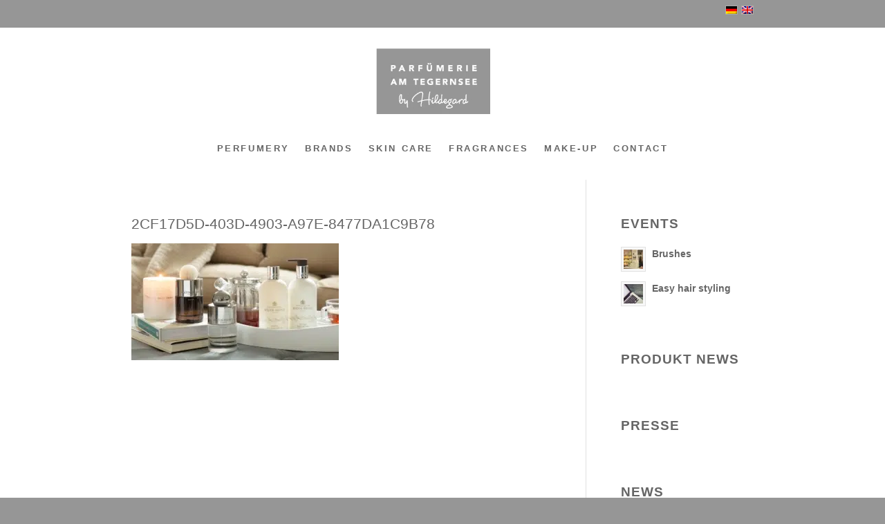

--- FILE ---
content_type: text/html; charset=UTF-8
request_url: https://www.beauty-tegernsee.com/2cf17d5d-403d-4903-a97e-8477da1c9b78-2/
body_size: 22736
content:
<!DOCTYPE html>
<html lang="en-US" class="html_stretched responsive av-preloader-disabled  html_header_top html_logo_center html_bottom_nav_header html_menu_right html_custom html_header_sticky html_header_shrinking_disabled html_header_topbar_active html_mobile_menu_tablet html_header_searchicon_disabled html_content_align_center html_header_unstick_top_disabled html_header_stretch html_minimal_header html_av-overlay-side html_av-overlay-side-classic html_av-submenu-noclone html_entry_id_4677 av-cookies-no-cookie-consent av-no-preview av-default-lightbox html_text_menu_active av-mobile-menu-switch-default">
<head><meta charset="UTF-8" /><script>if(navigator.userAgent.match(/MSIE|Internet Explorer/i)||navigator.userAgent.match(/Trident\/7\..*?rv:11/i)){var href=document.location.href;if(!href.match(/[?&]nowprocket/)){if(href.indexOf("?")==-1){if(href.indexOf("#")==-1){document.location.href=href+"?nowprocket=1"}else{document.location.href=href.replace("#","?nowprocket=1#")}}else{if(href.indexOf("#")==-1){document.location.href=href+"&nowprocket=1"}else{document.location.href=href.replace("#","&nowprocket=1#")}}}}</script><script>(()=>{class RocketLazyLoadScripts{constructor(){this.v="2.0.4",this.userEvents=["keydown","keyup","mousedown","mouseup","mousemove","mouseover","mouseout","touchmove","touchstart","touchend","touchcancel","wheel","click","dblclick","input"],this.attributeEvents=["onblur","onclick","oncontextmenu","ondblclick","onfocus","onmousedown","onmouseenter","onmouseleave","onmousemove","onmouseout","onmouseover","onmouseup","onmousewheel","onscroll","onsubmit"]}async t(){this.i(),this.o(),/iP(ad|hone)/.test(navigator.userAgent)&&this.h(),this.u(),this.l(this),this.m(),this.k(this),this.p(this),this._(),await Promise.all([this.R(),this.L()]),this.lastBreath=Date.now(),this.S(this),this.P(),this.D(),this.O(),this.M(),await this.C(this.delayedScripts.normal),await this.C(this.delayedScripts.defer),await this.C(this.delayedScripts.async),await this.T(),await this.F(),await this.j(),await this.A(),window.dispatchEvent(new Event("rocket-allScriptsLoaded")),this.everythingLoaded=!0,this.lastTouchEnd&&await new Promise(t=>setTimeout(t,500-Date.now()+this.lastTouchEnd)),this.I(),this.H(),this.U(),this.W()}i(){this.CSPIssue=sessionStorage.getItem("rocketCSPIssue"),document.addEventListener("securitypolicyviolation",t=>{this.CSPIssue||"script-src-elem"!==t.violatedDirective||"data"!==t.blockedURI||(this.CSPIssue=!0,sessionStorage.setItem("rocketCSPIssue",!0))},{isRocket:!0})}o(){window.addEventListener("pageshow",t=>{this.persisted=t.persisted,this.realWindowLoadedFired=!0},{isRocket:!0}),window.addEventListener("pagehide",()=>{this.onFirstUserAction=null},{isRocket:!0})}h(){let t;function e(e){t=e}window.addEventListener("touchstart",e,{isRocket:!0}),window.addEventListener("touchend",function i(o){o.changedTouches[0]&&t.changedTouches[0]&&Math.abs(o.changedTouches[0].pageX-t.changedTouches[0].pageX)<10&&Math.abs(o.changedTouches[0].pageY-t.changedTouches[0].pageY)<10&&o.timeStamp-t.timeStamp<200&&(window.removeEventListener("touchstart",e,{isRocket:!0}),window.removeEventListener("touchend",i,{isRocket:!0}),"INPUT"===o.target.tagName&&"text"===o.target.type||(o.target.dispatchEvent(new TouchEvent("touchend",{target:o.target,bubbles:!0})),o.target.dispatchEvent(new MouseEvent("mouseover",{target:o.target,bubbles:!0})),o.target.dispatchEvent(new PointerEvent("click",{target:o.target,bubbles:!0,cancelable:!0,detail:1,clientX:o.changedTouches[0].clientX,clientY:o.changedTouches[0].clientY})),event.preventDefault()))},{isRocket:!0})}q(t){this.userActionTriggered||("mousemove"!==t.type||this.firstMousemoveIgnored?"keyup"===t.type||"mouseover"===t.type||"mouseout"===t.type||(this.userActionTriggered=!0,this.onFirstUserAction&&this.onFirstUserAction()):this.firstMousemoveIgnored=!0),"click"===t.type&&t.preventDefault(),t.stopPropagation(),t.stopImmediatePropagation(),"touchstart"===this.lastEvent&&"touchend"===t.type&&(this.lastTouchEnd=Date.now()),"click"===t.type&&(this.lastTouchEnd=0),this.lastEvent=t.type,t.composedPath&&t.composedPath()[0].getRootNode()instanceof ShadowRoot&&(t.rocketTarget=t.composedPath()[0]),this.savedUserEvents.push(t)}u(){this.savedUserEvents=[],this.userEventHandler=this.q.bind(this),this.userEvents.forEach(t=>window.addEventListener(t,this.userEventHandler,{passive:!1,isRocket:!0})),document.addEventListener("visibilitychange",this.userEventHandler,{isRocket:!0})}U(){this.userEvents.forEach(t=>window.removeEventListener(t,this.userEventHandler,{passive:!1,isRocket:!0})),document.removeEventListener("visibilitychange",this.userEventHandler,{isRocket:!0}),this.savedUserEvents.forEach(t=>{(t.rocketTarget||t.target).dispatchEvent(new window[t.constructor.name](t.type,t))})}m(){const t="return false",e=Array.from(this.attributeEvents,t=>"data-rocket-"+t),i="["+this.attributeEvents.join("],[")+"]",o="[data-rocket-"+this.attributeEvents.join("],[data-rocket-")+"]",s=(e,i,o)=>{o&&o!==t&&(e.setAttribute("data-rocket-"+i,o),e["rocket"+i]=new Function("event",o),e.setAttribute(i,t))};new MutationObserver(t=>{for(const n of t)"attributes"===n.type&&(n.attributeName.startsWith("data-rocket-")||this.everythingLoaded?n.attributeName.startsWith("data-rocket-")&&this.everythingLoaded&&this.N(n.target,n.attributeName.substring(12)):s(n.target,n.attributeName,n.target.getAttribute(n.attributeName))),"childList"===n.type&&n.addedNodes.forEach(t=>{if(t.nodeType===Node.ELEMENT_NODE)if(this.everythingLoaded)for(const i of[t,...t.querySelectorAll(o)])for(const t of i.getAttributeNames())e.includes(t)&&this.N(i,t.substring(12));else for(const e of[t,...t.querySelectorAll(i)])for(const t of e.getAttributeNames())this.attributeEvents.includes(t)&&s(e,t,e.getAttribute(t))})}).observe(document,{subtree:!0,childList:!0,attributeFilter:[...this.attributeEvents,...e]})}I(){this.attributeEvents.forEach(t=>{document.querySelectorAll("[data-rocket-"+t+"]").forEach(e=>{this.N(e,t)})})}N(t,e){const i=t.getAttribute("data-rocket-"+e);i&&(t.setAttribute(e,i),t.removeAttribute("data-rocket-"+e))}k(t){Object.defineProperty(HTMLElement.prototype,"onclick",{get(){return this.rocketonclick||null},set(e){this.rocketonclick=e,this.setAttribute(t.everythingLoaded?"onclick":"data-rocket-onclick","this.rocketonclick(event)")}})}S(t){function e(e,i){let o=e[i];e[i]=null,Object.defineProperty(e,i,{get:()=>o,set(s){t.everythingLoaded?o=s:e["rocket"+i]=o=s}})}e(document,"onreadystatechange"),e(window,"onload"),e(window,"onpageshow");try{Object.defineProperty(document,"readyState",{get:()=>t.rocketReadyState,set(e){t.rocketReadyState=e},configurable:!0}),document.readyState="loading"}catch(t){console.log("WPRocket DJE readyState conflict, bypassing")}}l(t){this.originalAddEventListener=EventTarget.prototype.addEventListener,this.originalRemoveEventListener=EventTarget.prototype.removeEventListener,this.savedEventListeners=[],EventTarget.prototype.addEventListener=function(e,i,o){o&&o.isRocket||!t.B(e,this)&&!t.userEvents.includes(e)||t.B(e,this)&&!t.userActionTriggered||e.startsWith("rocket-")||t.everythingLoaded?t.originalAddEventListener.call(this,e,i,o):(t.savedEventListeners.push({target:this,remove:!1,type:e,func:i,options:o}),"mouseenter"!==e&&"mouseleave"!==e||t.originalAddEventListener.call(this,e,t.savedUserEvents.push,o))},EventTarget.prototype.removeEventListener=function(e,i,o){o&&o.isRocket||!t.B(e,this)&&!t.userEvents.includes(e)||t.B(e,this)&&!t.userActionTriggered||e.startsWith("rocket-")||t.everythingLoaded?t.originalRemoveEventListener.call(this,e,i,o):t.savedEventListeners.push({target:this,remove:!0,type:e,func:i,options:o})}}J(t,e){this.savedEventListeners=this.savedEventListeners.filter(i=>{let o=i.type,s=i.target||window;return e!==o||t!==s||(this.B(o,s)&&(i.type="rocket-"+o),this.$(i),!1)})}H(){EventTarget.prototype.addEventListener=this.originalAddEventListener,EventTarget.prototype.removeEventListener=this.originalRemoveEventListener,this.savedEventListeners.forEach(t=>this.$(t))}$(t){t.remove?this.originalRemoveEventListener.call(t.target,t.type,t.func,t.options):this.originalAddEventListener.call(t.target,t.type,t.func,t.options)}p(t){let e;function i(e){return t.everythingLoaded?e:e.split(" ").map(t=>"load"===t||t.startsWith("load.")?"rocket-jquery-load":t).join(" ")}function o(o){function s(e){const s=o.fn[e];o.fn[e]=o.fn.init.prototype[e]=function(){return this[0]===window&&t.userActionTriggered&&("string"==typeof arguments[0]||arguments[0]instanceof String?arguments[0]=i(arguments[0]):"object"==typeof arguments[0]&&Object.keys(arguments[0]).forEach(t=>{const e=arguments[0][t];delete arguments[0][t],arguments[0][i(t)]=e})),s.apply(this,arguments),this}}if(o&&o.fn&&!t.allJQueries.includes(o)){const e={DOMContentLoaded:[],"rocket-DOMContentLoaded":[]};for(const t in e)document.addEventListener(t,()=>{e[t].forEach(t=>t())},{isRocket:!0});o.fn.ready=o.fn.init.prototype.ready=function(i){function s(){parseInt(o.fn.jquery)>2?setTimeout(()=>i.bind(document)(o)):i.bind(document)(o)}return"function"==typeof i&&(t.realDomReadyFired?!t.userActionTriggered||t.fauxDomReadyFired?s():e["rocket-DOMContentLoaded"].push(s):e.DOMContentLoaded.push(s)),o([])},s("on"),s("one"),s("off"),t.allJQueries.push(o)}e=o}t.allJQueries=[],o(window.jQuery),Object.defineProperty(window,"jQuery",{get:()=>e,set(t){o(t)}})}P(){const t=new Map;document.write=document.writeln=function(e){const i=document.currentScript,o=document.createRange(),s=i.parentElement;let n=t.get(i);void 0===n&&(n=i.nextSibling,t.set(i,n));const c=document.createDocumentFragment();o.setStart(c,0),c.appendChild(o.createContextualFragment(e)),s.insertBefore(c,n)}}async R(){return new Promise(t=>{this.userActionTriggered?t():this.onFirstUserAction=t})}async L(){return new Promise(t=>{document.addEventListener("DOMContentLoaded",()=>{this.realDomReadyFired=!0,t()},{isRocket:!0})})}async j(){return this.realWindowLoadedFired?Promise.resolve():new Promise(t=>{window.addEventListener("load",t,{isRocket:!0})})}M(){this.pendingScripts=[];this.scriptsMutationObserver=new MutationObserver(t=>{for(const e of t)e.addedNodes.forEach(t=>{"SCRIPT"!==t.tagName||t.noModule||t.isWPRocket||this.pendingScripts.push({script:t,promise:new Promise(e=>{const i=()=>{const i=this.pendingScripts.findIndex(e=>e.script===t);i>=0&&this.pendingScripts.splice(i,1),e()};t.addEventListener("load",i,{isRocket:!0}),t.addEventListener("error",i,{isRocket:!0}),setTimeout(i,1e3)})})})}),this.scriptsMutationObserver.observe(document,{childList:!0,subtree:!0})}async F(){await this.X(),this.pendingScripts.length?(await this.pendingScripts[0].promise,await this.F()):this.scriptsMutationObserver.disconnect()}D(){this.delayedScripts={normal:[],async:[],defer:[]},document.querySelectorAll("script[type$=rocketlazyloadscript]").forEach(t=>{t.hasAttribute("data-rocket-src")?t.hasAttribute("async")&&!1!==t.async?this.delayedScripts.async.push(t):t.hasAttribute("defer")&&!1!==t.defer||"module"===t.getAttribute("data-rocket-type")?this.delayedScripts.defer.push(t):this.delayedScripts.normal.push(t):this.delayedScripts.normal.push(t)})}async _(){await this.L();let t=[];document.querySelectorAll("script[type$=rocketlazyloadscript][data-rocket-src]").forEach(e=>{let i=e.getAttribute("data-rocket-src");if(i&&!i.startsWith("data:")){i.startsWith("//")&&(i=location.protocol+i);try{const o=new URL(i).origin;o!==location.origin&&t.push({src:o,crossOrigin:e.crossOrigin||"module"===e.getAttribute("data-rocket-type")})}catch(t){}}}),t=[...new Map(t.map(t=>[JSON.stringify(t),t])).values()],this.Y(t,"preconnect")}async G(t){if(await this.K(),!0!==t.noModule||!("noModule"in HTMLScriptElement.prototype))return new Promise(e=>{let i;function o(){(i||t).setAttribute("data-rocket-status","executed"),e()}try{if(navigator.userAgent.includes("Firefox/")||""===navigator.vendor||this.CSPIssue)i=document.createElement("script"),[...t.attributes].forEach(t=>{let e=t.nodeName;"type"!==e&&("data-rocket-type"===e&&(e="type"),"data-rocket-src"===e&&(e="src"),i.setAttribute(e,t.nodeValue))}),t.text&&(i.text=t.text),t.nonce&&(i.nonce=t.nonce),i.hasAttribute("src")?(i.addEventListener("load",o,{isRocket:!0}),i.addEventListener("error",()=>{i.setAttribute("data-rocket-status","failed-network"),e()},{isRocket:!0}),setTimeout(()=>{i.isConnected||e()},1)):(i.text=t.text,o()),i.isWPRocket=!0,t.parentNode.replaceChild(i,t);else{const i=t.getAttribute("data-rocket-type"),s=t.getAttribute("data-rocket-src");i?(t.type=i,t.removeAttribute("data-rocket-type")):t.removeAttribute("type"),t.addEventListener("load",o,{isRocket:!0}),t.addEventListener("error",i=>{this.CSPIssue&&i.target.src.startsWith("data:")?(console.log("WPRocket: CSP fallback activated"),t.removeAttribute("src"),this.G(t).then(e)):(t.setAttribute("data-rocket-status","failed-network"),e())},{isRocket:!0}),s?(t.fetchPriority="high",t.removeAttribute("data-rocket-src"),t.src=s):t.src="data:text/javascript;base64,"+window.btoa(unescape(encodeURIComponent(t.text)))}}catch(i){t.setAttribute("data-rocket-status","failed-transform"),e()}});t.setAttribute("data-rocket-status","skipped")}async C(t){const e=t.shift();return e?(e.isConnected&&await this.G(e),this.C(t)):Promise.resolve()}O(){this.Y([...this.delayedScripts.normal,...this.delayedScripts.defer,...this.delayedScripts.async],"preload")}Y(t,e){this.trash=this.trash||[];let i=!0;var o=document.createDocumentFragment();t.forEach(t=>{const s=t.getAttribute&&t.getAttribute("data-rocket-src")||t.src;if(s&&!s.startsWith("data:")){const n=document.createElement("link");n.href=s,n.rel=e,"preconnect"!==e&&(n.as="script",n.fetchPriority=i?"high":"low"),t.getAttribute&&"module"===t.getAttribute("data-rocket-type")&&(n.crossOrigin=!0),t.crossOrigin&&(n.crossOrigin=t.crossOrigin),t.integrity&&(n.integrity=t.integrity),t.nonce&&(n.nonce=t.nonce),o.appendChild(n),this.trash.push(n),i=!1}}),document.head.appendChild(o)}W(){this.trash.forEach(t=>t.remove())}async T(){try{document.readyState="interactive"}catch(t){}this.fauxDomReadyFired=!0;try{await this.K(),this.J(document,"readystatechange"),document.dispatchEvent(new Event("rocket-readystatechange")),await this.K(),document.rocketonreadystatechange&&document.rocketonreadystatechange(),await this.K(),this.J(document,"DOMContentLoaded"),document.dispatchEvent(new Event("rocket-DOMContentLoaded")),await this.K(),this.J(window,"DOMContentLoaded"),window.dispatchEvent(new Event("rocket-DOMContentLoaded"))}catch(t){console.error(t)}}async A(){try{document.readyState="complete"}catch(t){}try{await this.K(),this.J(document,"readystatechange"),document.dispatchEvent(new Event("rocket-readystatechange")),await this.K(),document.rocketonreadystatechange&&document.rocketonreadystatechange(),await this.K(),this.J(window,"load"),window.dispatchEvent(new Event("rocket-load")),await this.K(),window.rocketonload&&window.rocketonload(),await this.K(),this.allJQueries.forEach(t=>t(window).trigger("rocket-jquery-load")),await this.K(),this.J(window,"pageshow");const t=new Event("rocket-pageshow");t.persisted=this.persisted,window.dispatchEvent(t),await this.K(),window.rocketonpageshow&&window.rocketonpageshow({persisted:this.persisted})}catch(t){console.error(t)}}async K(){Date.now()-this.lastBreath>45&&(await this.X(),this.lastBreath=Date.now())}async X(){return document.hidden?new Promise(t=>setTimeout(t)):new Promise(t=>requestAnimationFrame(t))}B(t,e){return e===document&&"readystatechange"===t||(e===document&&"DOMContentLoaded"===t||(e===window&&"DOMContentLoaded"===t||(e===window&&"load"===t||e===window&&"pageshow"===t)))}static run(){(new RocketLazyLoadScripts).t()}}RocketLazyLoadScripts.run()})();</script>



<!-- mobile setting -->
<meta name="viewport" content="width=device-width, initial-scale=1">

<!-- Scripts/CSS and wp_head hook -->
<meta name='robots' content='index, follow, max-image-preview:large, max-snippet:-1, max-video-preview:-1' />
<link rel="alternate" hreflang="de-de" href="https://www.parfumerie-tegernsee.de/neu-milk-musk-molton-brown/2cf17d5d-403d-4903-a97e-8477da1c9b78/" />
<link rel="alternate" hreflang="en-us" href="https://www.beauty-tegernsee.com/2cf17d5d-403d-4903-a97e-8477da1c9b78-2/" />
<link rel="alternate" hreflang="x-default" href="https://www.parfumerie-tegernsee.de/neu-milk-musk-molton-brown/2cf17d5d-403d-4903-a97e-8477da1c9b78/" />

	<!-- This site is optimized with the Yoast SEO plugin v26.6 - https://yoast.com/wordpress/plugins/seo/ -->
	<title>2cf17d5d-403d-4903-a97e-8477da1c9b78 - Parfümerie am Tegernsee by Hildegard</title>
	<link rel="canonical" href="https://www.beauty-tegernsee.com/2cf17d5d-403d-4903-a97e-8477da1c9b78-2/" />
	<meta property="og:locale" content="en_US" />
	<meta property="og:type" content="article" />
	<meta property="og:title" content="2cf17d5d-403d-4903-a97e-8477da1c9b78 - Parfümerie am Tegernsee by Hildegard" />
	<meta property="og:url" content="https://www.beauty-tegernsee.com/2cf17d5d-403d-4903-a97e-8477da1c9b78-2/" />
	<meta property="og:site_name" content="Parfümerie am Tegernsee by Hildegard" />
	<meta property="og:image" content="https://www.beauty-tegernsee.com/2cf17d5d-403d-4903-a97e-8477da1c9b78-2/" />
	<meta property="og:image:width" content="1200" />
	<meta property="og:image:height" content="675" />
	<meta property="og:image:type" content="image/jpeg" />
	<meta name="twitter:card" content="summary_large_image" />
	<script type="application/ld+json" class="yoast-schema-graph">{"@context":"https://schema.org","@graph":[{"@type":"WebPage","@id":"https://www.beauty-tegernsee.com/2cf17d5d-403d-4903-a97e-8477da1c9b78-2/","url":"https://www.beauty-tegernsee.com/2cf17d5d-403d-4903-a97e-8477da1c9b78-2/","name":"2cf17d5d-403d-4903-a97e-8477da1c9b78 - Parfümerie am Tegernsee by Hildegard","isPartOf":{"@id":"https://www.beauty-tegernsee.com/#website"},"primaryImageOfPage":{"@id":"https://www.beauty-tegernsee.com/2cf17d5d-403d-4903-a97e-8477da1c9b78-2/#primaryimage"},"image":{"@id":"https://www.beauty-tegernsee.com/2cf17d5d-403d-4903-a97e-8477da1c9b78-2/#primaryimage"},"thumbnailUrl":"https://www.beauty-tegernsee.com/wp-content/uploads/2020/05/2cf17d5d-403d-4903-a97e-8477da1c9b78.jpeg","datePublished":"2020-05-27T10:20:51+00:00","breadcrumb":{"@id":"https://www.beauty-tegernsee.com/2cf17d5d-403d-4903-a97e-8477da1c9b78-2/#breadcrumb"},"inLanguage":"en-US","potentialAction":[{"@type":"ReadAction","target":["https://www.beauty-tegernsee.com/2cf17d5d-403d-4903-a97e-8477da1c9b78-2/"]}]},{"@type":"ImageObject","inLanguage":"en-US","@id":"https://www.beauty-tegernsee.com/2cf17d5d-403d-4903-a97e-8477da1c9b78-2/#primaryimage","url":"https://www.beauty-tegernsee.com/wp-content/uploads/2020/05/2cf17d5d-403d-4903-a97e-8477da1c9b78.jpeg","contentUrl":"https://www.beauty-tegernsee.com/wp-content/uploads/2020/05/2cf17d5d-403d-4903-a97e-8477da1c9b78.jpeg","width":1200,"height":675},{"@type":"BreadcrumbList","@id":"https://www.beauty-tegernsee.com/2cf17d5d-403d-4903-a97e-8477da1c9b78-2/#breadcrumb","itemListElement":[{"@type":"ListItem","position":1,"name":"Home","item":"https://www.beauty-tegernsee.com/"},{"@type":"ListItem","position":2,"name":"2cf17d5d-403d-4903-a97e-8477da1c9b78"}]},{"@type":"WebSite","@id":"https://www.beauty-tegernsee.com/#website","url":"https://www.beauty-tegernsee.com/","name":"Parfümerie am Tegernsee by Hildegard","description":"by Hildegard","potentialAction":[{"@type":"SearchAction","target":{"@type":"EntryPoint","urlTemplate":"https://www.beauty-tegernsee.com/?s={search_term_string}"},"query-input":{"@type":"PropertyValueSpecification","valueRequired":true,"valueName":"search_term_string"}}],"inLanguage":"en-US"}]}</script>
	<!-- / Yoast SEO plugin. -->


<link rel='dns-prefetch' href='//www.parfumerie-tegernsee.de' />

<link rel="alternate" type="application/rss+xml" title="Parfümerie am Tegernsee by Hildegard &raquo; Feed" href="https://www.beauty-tegernsee.com/feed/" />
<link rel="alternate" type="application/rss+xml" title="Parfümerie am Tegernsee by Hildegard &raquo; Comments Feed" href="https://www.beauty-tegernsee.com/comments/feed/" />
<link rel="alternate" title="oEmbed (JSON)" type="application/json+oembed" href="https://www.beauty-tegernsee.com/wp-json/oembed/1.0/embed?url=https%3A%2F%2Fwww.beauty-tegernsee.com%2F2cf17d5d-403d-4903-a97e-8477da1c9b78-2%2F" />
<link rel="alternate" title="oEmbed (XML)" type="text/xml+oembed" href="https://www.beauty-tegernsee.com/wp-json/oembed/1.0/embed?url=https%3A%2F%2Fwww.beauty-tegernsee.com%2F2cf17d5d-403d-4903-a97e-8477da1c9b78-2%2F&#038;format=xml" />
<style id='wp-img-auto-sizes-contain-inline-css' type='text/css'>
img:is([sizes=auto i],[sizes^="auto," i]){contain-intrinsic-size:3000px 1500px}
/*# sourceURL=wp-img-auto-sizes-contain-inline-css */
</style>
<link data-minify="1" rel='stylesheet' id='avia-grid-css' href='https://www.beauty-tegernsee.com/wp-content/cache/min/1/wp-content/themes/enfold/css/grid.css?ver=1766837752' type='text/css' media='all' />
<link data-minify="1" rel='stylesheet' id='avia-base-css' href='https://www.beauty-tegernsee.com/wp-content/cache/min/1/wp-content/themes/enfold/css/base.css?ver=1766837752' type='text/css' media='all' />
<link data-minify="1" rel='stylesheet' id='avia-layout-css' href='https://www.beauty-tegernsee.com/wp-content/cache/background-css/1/www.beauty-tegernsee.com/wp-content/cache/min/1/wp-content/themes/enfold/css/layout.css?ver=1766837752&wpr_t=1768647577' type='text/css' media='all' />
<link data-minify="1" rel='stylesheet' id='avia-module-audioplayer-css' href='https://www.beauty-tegernsee.com/wp-content/cache/min/1/wp-content/themes/enfold/config-templatebuilder/avia-shortcodes/audio-player/audio-player.css?ver=1766837752' type='text/css' media='all' />
<link data-minify="1" rel='stylesheet' id='avia-module-blog-css' href='https://www.beauty-tegernsee.com/wp-content/cache/min/1/wp-content/themes/enfold/config-templatebuilder/avia-shortcodes/blog/blog.css?ver=1766837752' type='text/css' media='all' />
<link data-minify="1" rel='stylesheet' id='avia-module-postslider-css' href='https://www.beauty-tegernsee.com/wp-content/cache/min/1/wp-content/themes/enfold/config-templatebuilder/avia-shortcodes/postslider/postslider.css?ver=1766837752' type='text/css' media='all' />
<link data-minify="1" rel='stylesheet' id='avia-module-button-css' href='https://www.beauty-tegernsee.com/wp-content/cache/min/1/wp-content/themes/enfold/config-templatebuilder/avia-shortcodes/buttons/buttons.css?ver=1766837752' type='text/css' media='all' />
<link data-minify="1" rel='stylesheet' id='avia-module-buttonrow-css' href='https://www.beauty-tegernsee.com/wp-content/cache/min/1/wp-content/themes/enfold/config-templatebuilder/avia-shortcodes/buttonrow/buttonrow.css?ver=1766837752' type='text/css' media='all' />
<link data-minify="1" rel='stylesheet' id='avia-module-button-fullwidth-css' href='https://www.beauty-tegernsee.com/wp-content/cache/min/1/wp-content/themes/enfold/config-templatebuilder/avia-shortcodes/buttons_fullwidth/buttons_fullwidth.css?ver=1766837752' type='text/css' media='all' />
<link data-minify="1" rel='stylesheet' id='avia-module-catalogue-css' href='https://www.beauty-tegernsee.com/wp-content/cache/min/1/wp-content/themes/enfold/config-templatebuilder/avia-shortcodes/catalogue/catalogue.css?ver=1766837752' type='text/css' media='all' />
<link data-minify="1" rel='stylesheet' id='avia-module-comments-css' href='https://www.beauty-tegernsee.com/wp-content/cache/min/1/wp-content/themes/enfold/config-templatebuilder/avia-shortcodes/comments/comments.css?ver=1766837752' type='text/css' media='all' />
<link data-minify="1" rel='stylesheet' id='avia-module-contact-css' href='https://www.beauty-tegernsee.com/wp-content/cache/min/1/wp-content/themes/enfold/config-templatebuilder/avia-shortcodes/contact/contact.css?ver=1766837752' type='text/css' media='all' />
<link data-minify="1" rel='stylesheet' id='avia-module-slideshow-css' href='https://www.beauty-tegernsee.com/wp-content/cache/min/1/wp-content/themes/enfold/config-templatebuilder/avia-shortcodes/slideshow/slideshow.css?ver=1766837752' type='text/css' media='all' />
<link data-minify="1" rel='stylesheet' id='avia-module-slideshow-contentpartner-css' href='https://www.beauty-tegernsee.com/wp-content/cache/min/1/wp-content/themes/enfold/config-templatebuilder/avia-shortcodes/contentslider/contentslider.css?ver=1766837752' type='text/css' media='all' />
<link data-minify="1" rel='stylesheet' id='avia-module-countdown-css' href='https://www.beauty-tegernsee.com/wp-content/cache/min/1/wp-content/themes/enfold/config-templatebuilder/avia-shortcodes/countdown/countdown.css?ver=1766837752' type='text/css' media='all' />
<link data-minify="1" rel='stylesheet' id='avia-module-dynamic-field-css' href='https://www.beauty-tegernsee.com/wp-content/cache/min/1/wp-content/themes/enfold/config-templatebuilder/avia-shortcodes/dynamic_field/dynamic_field.css?ver=1766837752' type='text/css' media='all' />
<link data-minify="1" rel='stylesheet' id='avia-module-gallery-css' href='https://www.beauty-tegernsee.com/wp-content/cache/min/1/wp-content/themes/enfold/config-templatebuilder/avia-shortcodes/gallery/gallery.css?ver=1766837752' type='text/css' media='all' />
<link data-minify="1" rel='stylesheet' id='avia-module-gallery-hor-css' href='https://www.beauty-tegernsee.com/wp-content/cache/min/1/wp-content/themes/enfold/config-templatebuilder/avia-shortcodes/gallery_horizontal/gallery_horizontal.css?ver=1766837752' type='text/css' media='all' />
<link data-minify="1" rel='stylesheet' id='avia-module-maps-css' href='https://www.beauty-tegernsee.com/wp-content/cache/min/1/wp-content/themes/enfold/config-templatebuilder/avia-shortcodes/google_maps/google_maps.css?ver=1766837752' type='text/css' media='all' />
<link data-minify="1" rel='stylesheet' id='avia-module-gridrow-css' href='https://www.beauty-tegernsee.com/wp-content/cache/min/1/wp-content/themes/enfold/config-templatebuilder/avia-shortcodes/grid_row/grid_row.css?ver=1766837752' type='text/css' media='all' />
<link data-minify="1" rel='stylesheet' id='avia-module-heading-css' href='https://www.beauty-tegernsee.com/wp-content/cache/min/1/wp-content/themes/enfold/config-templatebuilder/avia-shortcodes/heading/heading.css?ver=1766837752' type='text/css' media='all' />
<link data-minify="1" rel='stylesheet' id='avia-module-rotator-css' href='https://www.beauty-tegernsee.com/wp-content/cache/min/1/wp-content/themes/enfold/config-templatebuilder/avia-shortcodes/headline_rotator/headline_rotator.css?ver=1766837752' type='text/css' media='all' />
<link data-minify="1" rel='stylesheet' id='avia-module-hr-css' href='https://www.beauty-tegernsee.com/wp-content/cache/min/1/wp-content/themes/enfold/config-templatebuilder/avia-shortcodes/hr/hr.css?ver=1766837752' type='text/css' media='all' />
<link data-minify="1" rel='stylesheet' id='avia-module-icon-css' href='https://www.beauty-tegernsee.com/wp-content/cache/min/1/wp-content/themes/enfold/config-templatebuilder/avia-shortcodes/icon/icon.css?ver=1766837752' type='text/css' media='all' />
<link data-minify="1" rel='stylesheet' id='avia-module-icon-circles-css' href='https://www.beauty-tegernsee.com/wp-content/cache/min/1/wp-content/themes/enfold/config-templatebuilder/avia-shortcodes/icon_circles/icon_circles.css?ver=1766837752' type='text/css' media='all' />
<link data-minify="1" rel='stylesheet' id='avia-module-iconbox-css' href='https://www.beauty-tegernsee.com/wp-content/cache/min/1/wp-content/themes/enfold/config-templatebuilder/avia-shortcodes/iconbox/iconbox.css?ver=1766837752' type='text/css' media='all' />
<link data-minify="1" rel='stylesheet' id='avia-module-icongrid-css' href='https://www.beauty-tegernsee.com/wp-content/cache/min/1/wp-content/themes/enfold/config-templatebuilder/avia-shortcodes/icongrid/icongrid.css?ver=1766837752' type='text/css' media='all' />
<link data-minify="1" rel='stylesheet' id='avia-module-iconlist-css' href='https://www.beauty-tegernsee.com/wp-content/cache/min/1/wp-content/themes/enfold/config-templatebuilder/avia-shortcodes/iconlist/iconlist.css?ver=1766837752' type='text/css' media='all' />
<link data-minify="1" rel='stylesheet' id='avia-module-image-css' href='https://www.beauty-tegernsee.com/wp-content/cache/min/1/wp-content/themes/enfold/config-templatebuilder/avia-shortcodes/image/image.css?ver=1766837752' type='text/css' media='all' />
<link data-minify="1" rel='stylesheet' id='avia-module-image-diff-css' href='https://www.beauty-tegernsee.com/wp-content/cache/min/1/wp-content/themes/enfold/config-templatebuilder/avia-shortcodes/image_diff/image_diff.css?ver=1766837752' type='text/css' media='all' />
<link data-minify="1" rel='stylesheet' id='avia-module-hotspot-css' href='https://www.beauty-tegernsee.com/wp-content/cache/min/1/wp-content/themes/enfold/config-templatebuilder/avia-shortcodes/image_hotspots/image_hotspots.css?ver=1766837752' type='text/css' media='all' />
<link data-minify="1" rel='stylesheet' id='avia-module-sc-lottie-animation-css' href='https://www.beauty-tegernsee.com/wp-content/cache/min/1/wp-content/themes/enfold/config-templatebuilder/avia-shortcodes/lottie_animation/lottie_animation.css?ver=1766837752' type='text/css' media='all' />
<link data-minify="1" rel='stylesheet' id='avia-module-magazine-css' href='https://www.beauty-tegernsee.com/wp-content/cache/min/1/wp-content/themes/enfold/config-templatebuilder/avia-shortcodes/magazine/magazine.css?ver=1766837752' type='text/css' media='all' />
<link data-minify="1" rel='stylesheet' id='avia-module-masonry-css' href='https://www.beauty-tegernsee.com/wp-content/cache/min/1/wp-content/themes/enfold/config-templatebuilder/avia-shortcodes/masonry_entries/masonry_entries.css?ver=1766837752' type='text/css' media='all' />
<link data-minify="1" rel='stylesheet' id='avia-siteloader-css' href='https://www.beauty-tegernsee.com/wp-content/cache/min/1/wp-content/themes/enfold/css/avia-snippet-site-preloader.css?ver=1766837752' type='text/css' media='all' />
<link data-minify="1" rel='stylesheet' id='avia-module-menu-css' href='https://www.beauty-tegernsee.com/wp-content/cache/min/1/wp-content/themes/enfold/config-templatebuilder/avia-shortcodes/menu/menu.css?ver=1766837752' type='text/css' media='all' />
<link data-minify="1" rel='stylesheet' id='avia-module-notification-css' href='https://www.beauty-tegernsee.com/wp-content/cache/min/1/wp-content/themes/enfold/config-templatebuilder/avia-shortcodes/notification/notification.css?ver=1766837752' type='text/css' media='all' />
<link data-minify="1" rel='stylesheet' id='avia-module-numbers-css' href='https://www.beauty-tegernsee.com/wp-content/cache/min/1/wp-content/themes/enfold/config-templatebuilder/avia-shortcodes/numbers/numbers.css?ver=1766837752' type='text/css' media='all' />
<link data-minify="1" rel='stylesheet' id='avia-module-portfolio-css' href='https://www.beauty-tegernsee.com/wp-content/cache/min/1/wp-content/themes/enfold/config-templatebuilder/avia-shortcodes/portfolio/portfolio.css?ver=1766837752' type='text/css' media='all' />
<link data-minify="1" rel='stylesheet' id='avia-module-post-metadata-css' href='https://www.beauty-tegernsee.com/wp-content/cache/min/1/wp-content/themes/enfold/config-templatebuilder/avia-shortcodes/post_metadata/post_metadata.css?ver=1766837752' type='text/css' media='all' />
<link data-minify="1" rel='stylesheet' id='avia-module-progress-bar-css' href='https://www.beauty-tegernsee.com/wp-content/cache/min/1/wp-content/themes/enfold/config-templatebuilder/avia-shortcodes/progressbar/progressbar.css?ver=1766837752' type='text/css' media='all' />
<link data-minify="1" rel='stylesheet' id='avia-module-promobox-css' href='https://www.beauty-tegernsee.com/wp-content/cache/min/1/wp-content/themes/enfold/config-templatebuilder/avia-shortcodes/promobox/promobox.css?ver=1766837752' type='text/css' media='all' />
<link data-minify="1" rel='stylesheet' id='avia-sc-search-css' href='https://www.beauty-tegernsee.com/wp-content/cache/min/1/wp-content/themes/enfold/config-templatebuilder/avia-shortcodes/search/search.css?ver=1766837752' type='text/css' media='all' />
<link data-minify="1" rel='stylesheet' id='avia-module-slideshow-accordion-css' href='https://www.beauty-tegernsee.com/wp-content/cache/min/1/wp-content/themes/enfold/config-templatebuilder/avia-shortcodes/slideshow_accordion/slideshow_accordion.css?ver=1766837752' type='text/css' media='all' />
<link data-minify="1" rel='stylesheet' id='avia-module-slideshow-feature-image-css' href='https://www.beauty-tegernsee.com/wp-content/cache/min/1/wp-content/themes/enfold/config-templatebuilder/avia-shortcodes/slideshow_feature_image/slideshow_feature_image.css?ver=1766837752' type='text/css' media='all' />
<link data-minify="1" rel='stylesheet' id='avia-module-slideshow-fullsize-css' href='https://www.beauty-tegernsee.com/wp-content/cache/min/1/wp-content/themes/enfold/config-templatebuilder/avia-shortcodes/slideshow_fullsize/slideshow_fullsize.css?ver=1766837752' type='text/css' media='all' />
<link data-minify="1" rel='stylesheet' id='avia-module-slideshow-fullscreen-css' href='https://www.beauty-tegernsee.com/wp-content/cache/min/1/wp-content/themes/enfold/config-templatebuilder/avia-shortcodes/slideshow_fullscreen/slideshow_fullscreen.css?ver=1766837752' type='text/css' media='all' />
<link data-minify="1" rel='stylesheet' id='avia-module-slideshow-ls-css' href='https://www.beauty-tegernsee.com/wp-content/cache/min/1/wp-content/themes/enfold/config-templatebuilder/avia-shortcodes/slideshow_layerslider/slideshow_layerslider.css?ver=1766837752' type='text/css' media='all' />
<link data-minify="1" rel='stylesheet' id='avia-module-social-css' href='https://www.beauty-tegernsee.com/wp-content/cache/min/1/wp-content/themes/enfold/config-templatebuilder/avia-shortcodes/social_share/social_share.css?ver=1766837752' type='text/css' media='all' />
<link data-minify="1" rel='stylesheet' id='avia-module-tabsection-css' href='https://www.beauty-tegernsee.com/wp-content/cache/min/1/wp-content/themes/enfold/config-templatebuilder/avia-shortcodes/tab_section/tab_section.css?ver=1766837752' type='text/css' media='all' />
<link data-minify="1" rel='stylesheet' id='avia-module-table-css' href='https://www.beauty-tegernsee.com/wp-content/cache/min/1/wp-content/themes/enfold/config-templatebuilder/avia-shortcodes/table/table.css?ver=1766837752' type='text/css' media='all' />
<link data-minify="1" rel='stylesheet' id='avia-module-tabs-css' href='https://www.beauty-tegernsee.com/wp-content/cache/min/1/wp-content/themes/enfold/config-templatebuilder/avia-shortcodes/tabs/tabs.css?ver=1766837752' type='text/css' media='all' />
<link data-minify="1" rel='stylesheet' id='avia-module-team-css' href='https://www.beauty-tegernsee.com/wp-content/cache/min/1/wp-content/themes/enfold/config-templatebuilder/avia-shortcodes/team/team.css?ver=1766837752' type='text/css' media='all' />
<link data-minify="1" rel='stylesheet' id='avia-module-testimonials-css' href='https://www.beauty-tegernsee.com/wp-content/cache/min/1/wp-content/themes/enfold/config-templatebuilder/avia-shortcodes/testimonials/testimonials.css?ver=1766837752' type='text/css' media='all' />
<link data-minify="1" rel='stylesheet' id='avia-module-timeline-css' href='https://www.beauty-tegernsee.com/wp-content/cache/min/1/wp-content/themes/enfold/config-templatebuilder/avia-shortcodes/timeline/timeline.css?ver=1766837752' type='text/css' media='all' />
<link data-minify="1" rel='stylesheet' id='avia-module-toggles-css' href='https://www.beauty-tegernsee.com/wp-content/cache/min/1/wp-content/themes/enfold/config-templatebuilder/avia-shortcodes/toggles/toggles.css?ver=1766837752' type='text/css' media='all' />
<link data-minify="1" rel='stylesheet' id='avia-module-video-css' href='https://www.beauty-tegernsee.com/wp-content/cache/min/1/wp-content/themes/enfold/config-templatebuilder/avia-shortcodes/video/video.css?ver=1766837752' type='text/css' media='all' />
<style id='wp-emoji-styles-inline-css' type='text/css'>

	img.wp-smiley, img.emoji {
		display: inline !important;
		border: none !important;
		box-shadow: none !important;
		height: 1em !important;
		width: 1em !important;
		margin: 0 0.07em !important;
		vertical-align: -0.1em !important;
		background: none !important;
		padding: 0 !important;
	}
/*# sourceURL=wp-emoji-styles-inline-css */
</style>
<link rel='stylesheet' id='wp-block-library-css' href='https://www.beauty-tegernsee.com/wp-includes/css/dist/block-library/style.min.css?ver=c87633ec99922b502f386e2f17b1d7f5' type='text/css' media='all' />
<style id='global-styles-inline-css' type='text/css'>
:root{--wp--preset--aspect-ratio--square: 1;--wp--preset--aspect-ratio--4-3: 4/3;--wp--preset--aspect-ratio--3-4: 3/4;--wp--preset--aspect-ratio--3-2: 3/2;--wp--preset--aspect-ratio--2-3: 2/3;--wp--preset--aspect-ratio--16-9: 16/9;--wp--preset--aspect-ratio--9-16: 9/16;--wp--preset--color--black: #000000;--wp--preset--color--cyan-bluish-gray: #abb8c3;--wp--preset--color--white: #ffffff;--wp--preset--color--pale-pink: #f78da7;--wp--preset--color--vivid-red: #cf2e2e;--wp--preset--color--luminous-vivid-orange: #ff6900;--wp--preset--color--luminous-vivid-amber: #fcb900;--wp--preset--color--light-green-cyan: #7bdcb5;--wp--preset--color--vivid-green-cyan: #00d084;--wp--preset--color--pale-cyan-blue: #8ed1fc;--wp--preset--color--vivid-cyan-blue: #0693e3;--wp--preset--color--vivid-purple: #9b51e0;--wp--preset--color--metallic-red: #b02b2c;--wp--preset--color--maximum-yellow-red: #edae44;--wp--preset--color--yellow-sun: #eeee22;--wp--preset--color--palm-leaf: #83a846;--wp--preset--color--aero: #7bb0e7;--wp--preset--color--old-lavender: #745f7e;--wp--preset--color--steel-teal: #5f8789;--wp--preset--color--raspberry-pink: #d65799;--wp--preset--color--medium-turquoise: #4ecac2;--wp--preset--gradient--vivid-cyan-blue-to-vivid-purple: linear-gradient(135deg,rgb(6,147,227) 0%,rgb(155,81,224) 100%);--wp--preset--gradient--light-green-cyan-to-vivid-green-cyan: linear-gradient(135deg,rgb(122,220,180) 0%,rgb(0,208,130) 100%);--wp--preset--gradient--luminous-vivid-amber-to-luminous-vivid-orange: linear-gradient(135deg,rgb(252,185,0) 0%,rgb(255,105,0) 100%);--wp--preset--gradient--luminous-vivid-orange-to-vivid-red: linear-gradient(135deg,rgb(255,105,0) 0%,rgb(207,46,46) 100%);--wp--preset--gradient--very-light-gray-to-cyan-bluish-gray: linear-gradient(135deg,rgb(238,238,238) 0%,rgb(169,184,195) 100%);--wp--preset--gradient--cool-to-warm-spectrum: linear-gradient(135deg,rgb(74,234,220) 0%,rgb(151,120,209) 20%,rgb(207,42,186) 40%,rgb(238,44,130) 60%,rgb(251,105,98) 80%,rgb(254,248,76) 100%);--wp--preset--gradient--blush-light-purple: linear-gradient(135deg,rgb(255,206,236) 0%,rgb(152,150,240) 100%);--wp--preset--gradient--blush-bordeaux: linear-gradient(135deg,rgb(254,205,165) 0%,rgb(254,45,45) 50%,rgb(107,0,62) 100%);--wp--preset--gradient--luminous-dusk: linear-gradient(135deg,rgb(255,203,112) 0%,rgb(199,81,192) 50%,rgb(65,88,208) 100%);--wp--preset--gradient--pale-ocean: linear-gradient(135deg,rgb(255,245,203) 0%,rgb(182,227,212) 50%,rgb(51,167,181) 100%);--wp--preset--gradient--electric-grass: linear-gradient(135deg,rgb(202,248,128) 0%,rgb(113,206,126) 100%);--wp--preset--gradient--midnight: linear-gradient(135deg,rgb(2,3,129) 0%,rgb(40,116,252) 100%);--wp--preset--font-size--small: 1rem;--wp--preset--font-size--medium: 1.125rem;--wp--preset--font-size--large: 1.75rem;--wp--preset--font-size--x-large: clamp(1.75rem, 3vw, 2.25rem);--wp--preset--spacing--20: 0.44rem;--wp--preset--spacing--30: 0.67rem;--wp--preset--spacing--40: 1rem;--wp--preset--spacing--50: 1.5rem;--wp--preset--spacing--60: 2.25rem;--wp--preset--spacing--70: 3.38rem;--wp--preset--spacing--80: 5.06rem;--wp--preset--shadow--natural: 6px 6px 9px rgba(0, 0, 0, 0.2);--wp--preset--shadow--deep: 12px 12px 50px rgba(0, 0, 0, 0.4);--wp--preset--shadow--sharp: 6px 6px 0px rgba(0, 0, 0, 0.2);--wp--preset--shadow--outlined: 6px 6px 0px -3px rgb(255, 255, 255), 6px 6px rgb(0, 0, 0);--wp--preset--shadow--crisp: 6px 6px 0px rgb(0, 0, 0);}:root { --wp--style--global--content-size: 800px;--wp--style--global--wide-size: 1130px; }:where(body) { margin: 0; }.wp-site-blocks > .alignleft { float: left; margin-right: 2em; }.wp-site-blocks > .alignright { float: right; margin-left: 2em; }.wp-site-blocks > .aligncenter { justify-content: center; margin-left: auto; margin-right: auto; }:where(.is-layout-flex){gap: 0.5em;}:where(.is-layout-grid){gap: 0.5em;}.is-layout-flow > .alignleft{float: left;margin-inline-start: 0;margin-inline-end: 2em;}.is-layout-flow > .alignright{float: right;margin-inline-start: 2em;margin-inline-end: 0;}.is-layout-flow > .aligncenter{margin-left: auto !important;margin-right: auto !important;}.is-layout-constrained > .alignleft{float: left;margin-inline-start: 0;margin-inline-end: 2em;}.is-layout-constrained > .alignright{float: right;margin-inline-start: 2em;margin-inline-end: 0;}.is-layout-constrained > .aligncenter{margin-left: auto !important;margin-right: auto !important;}.is-layout-constrained > :where(:not(.alignleft):not(.alignright):not(.alignfull)){max-width: var(--wp--style--global--content-size);margin-left: auto !important;margin-right: auto !important;}.is-layout-constrained > .alignwide{max-width: var(--wp--style--global--wide-size);}body .is-layout-flex{display: flex;}.is-layout-flex{flex-wrap: wrap;align-items: center;}.is-layout-flex > :is(*, div){margin: 0;}body .is-layout-grid{display: grid;}.is-layout-grid > :is(*, div){margin: 0;}body{padding-top: 0px;padding-right: 0px;padding-bottom: 0px;padding-left: 0px;}a:where(:not(.wp-element-button)){text-decoration: underline;}:root :where(.wp-element-button, .wp-block-button__link){background-color: #32373c;border-width: 0;color: #fff;font-family: inherit;font-size: inherit;font-style: inherit;font-weight: inherit;letter-spacing: inherit;line-height: inherit;padding-top: calc(0.667em + 2px);padding-right: calc(1.333em + 2px);padding-bottom: calc(0.667em + 2px);padding-left: calc(1.333em + 2px);text-decoration: none;text-transform: inherit;}.has-black-color{color: var(--wp--preset--color--black) !important;}.has-cyan-bluish-gray-color{color: var(--wp--preset--color--cyan-bluish-gray) !important;}.has-white-color{color: var(--wp--preset--color--white) !important;}.has-pale-pink-color{color: var(--wp--preset--color--pale-pink) !important;}.has-vivid-red-color{color: var(--wp--preset--color--vivid-red) !important;}.has-luminous-vivid-orange-color{color: var(--wp--preset--color--luminous-vivid-orange) !important;}.has-luminous-vivid-amber-color{color: var(--wp--preset--color--luminous-vivid-amber) !important;}.has-light-green-cyan-color{color: var(--wp--preset--color--light-green-cyan) !important;}.has-vivid-green-cyan-color{color: var(--wp--preset--color--vivid-green-cyan) !important;}.has-pale-cyan-blue-color{color: var(--wp--preset--color--pale-cyan-blue) !important;}.has-vivid-cyan-blue-color{color: var(--wp--preset--color--vivid-cyan-blue) !important;}.has-vivid-purple-color{color: var(--wp--preset--color--vivid-purple) !important;}.has-metallic-red-color{color: var(--wp--preset--color--metallic-red) !important;}.has-maximum-yellow-red-color{color: var(--wp--preset--color--maximum-yellow-red) !important;}.has-yellow-sun-color{color: var(--wp--preset--color--yellow-sun) !important;}.has-palm-leaf-color{color: var(--wp--preset--color--palm-leaf) !important;}.has-aero-color{color: var(--wp--preset--color--aero) !important;}.has-old-lavender-color{color: var(--wp--preset--color--old-lavender) !important;}.has-steel-teal-color{color: var(--wp--preset--color--steel-teal) !important;}.has-raspberry-pink-color{color: var(--wp--preset--color--raspberry-pink) !important;}.has-medium-turquoise-color{color: var(--wp--preset--color--medium-turquoise) !important;}.has-black-background-color{background-color: var(--wp--preset--color--black) !important;}.has-cyan-bluish-gray-background-color{background-color: var(--wp--preset--color--cyan-bluish-gray) !important;}.has-white-background-color{background-color: var(--wp--preset--color--white) !important;}.has-pale-pink-background-color{background-color: var(--wp--preset--color--pale-pink) !important;}.has-vivid-red-background-color{background-color: var(--wp--preset--color--vivid-red) !important;}.has-luminous-vivid-orange-background-color{background-color: var(--wp--preset--color--luminous-vivid-orange) !important;}.has-luminous-vivid-amber-background-color{background-color: var(--wp--preset--color--luminous-vivid-amber) !important;}.has-light-green-cyan-background-color{background-color: var(--wp--preset--color--light-green-cyan) !important;}.has-vivid-green-cyan-background-color{background-color: var(--wp--preset--color--vivid-green-cyan) !important;}.has-pale-cyan-blue-background-color{background-color: var(--wp--preset--color--pale-cyan-blue) !important;}.has-vivid-cyan-blue-background-color{background-color: var(--wp--preset--color--vivid-cyan-blue) !important;}.has-vivid-purple-background-color{background-color: var(--wp--preset--color--vivid-purple) !important;}.has-metallic-red-background-color{background-color: var(--wp--preset--color--metallic-red) !important;}.has-maximum-yellow-red-background-color{background-color: var(--wp--preset--color--maximum-yellow-red) !important;}.has-yellow-sun-background-color{background-color: var(--wp--preset--color--yellow-sun) !important;}.has-palm-leaf-background-color{background-color: var(--wp--preset--color--palm-leaf) !important;}.has-aero-background-color{background-color: var(--wp--preset--color--aero) !important;}.has-old-lavender-background-color{background-color: var(--wp--preset--color--old-lavender) !important;}.has-steel-teal-background-color{background-color: var(--wp--preset--color--steel-teal) !important;}.has-raspberry-pink-background-color{background-color: var(--wp--preset--color--raspberry-pink) !important;}.has-medium-turquoise-background-color{background-color: var(--wp--preset--color--medium-turquoise) !important;}.has-black-border-color{border-color: var(--wp--preset--color--black) !important;}.has-cyan-bluish-gray-border-color{border-color: var(--wp--preset--color--cyan-bluish-gray) !important;}.has-white-border-color{border-color: var(--wp--preset--color--white) !important;}.has-pale-pink-border-color{border-color: var(--wp--preset--color--pale-pink) !important;}.has-vivid-red-border-color{border-color: var(--wp--preset--color--vivid-red) !important;}.has-luminous-vivid-orange-border-color{border-color: var(--wp--preset--color--luminous-vivid-orange) !important;}.has-luminous-vivid-amber-border-color{border-color: var(--wp--preset--color--luminous-vivid-amber) !important;}.has-light-green-cyan-border-color{border-color: var(--wp--preset--color--light-green-cyan) !important;}.has-vivid-green-cyan-border-color{border-color: var(--wp--preset--color--vivid-green-cyan) !important;}.has-pale-cyan-blue-border-color{border-color: var(--wp--preset--color--pale-cyan-blue) !important;}.has-vivid-cyan-blue-border-color{border-color: var(--wp--preset--color--vivid-cyan-blue) !important;}.has-vivid-purple-border-color{border-color: var(--wp--preset--color--vivid-purple) !important;}.has-metallic-red-border-color{border-color: var(--wp--preset--color--metallic-red) !important;}.has-maximum-yellow-red-border-color{border-color: var(--wp--preset--color--maximum-yellow-red) !important;}.has-yellow-sun-border-color{border-color: var(--wp--preset--color--yellow-sun) !important;}.has-palm-leaf-border-color{border-color: var(--wp--preset--color--palm-leaf) !important;}.has-aero-border-color{border-color: var(--wp--preset--color--aero) !important;}.has-old-lavender-border-color{border-color: var(--wp--preset--color--old-lavender) !important;}.has-steel-teal-border-color{border-color: var(--wp--preset--color--steel-teal) !important;}.has-raspberry-pink-border-color{border-color: var(--wp--preset--color--raspberry-pink) !important;}.has-medium-turquoise-border-color{border-color: var(--wp--preset--color--medium-turquoise) !important;}.has-vivid-cyan-blue-to-vivid-purple-gradient-background{background: var(--wp--preset--gradient--vivid-cyan-blue-to-vivid-purple) !important;}.has-light-green-cyan-to-vivid-green-cyan-gradient-background{background: var(--wp--preset--gradient--light-green-cyan-to-vivid-green-cyan) !important;}.has-luminous-vivid-amber-to-luminous-vivid-orange-gradient-background{background: var(--wp--preset--gradient--luminous-vivid-amber-to-luminous-vivid-orange) !important;}.has-luminous-vivid-orange-to-vivid-red-gradient-background{background: var(--wp--preset--gradient--luminous-vivid-orange-to-vivid-red) !important;}.has-very-light-gray-to-cyan-bluish-gray-gradient-background{background: var(--wp--preset--gradient--very-light-gray-to-cyan-bluish-gray) !important;}.has-cool-to-warm-spectrum-gradient-background{background: var(--wp--preset--gradient--cool-to-warm-spectrum) !important;}.has-blush-light-purple-gradient-background{background: var(--wp--preset--gradient--blush-light-purple) !important;}.has-blush-bordeaux-gradient-background{background: var(--wp--preset--gradient--blush-bordeaux) !important;}.has-luminous-dusk-gradient-background{background: var(--wp--preset--gradient--luminous-dusk) !important;}.has-pale-ocean-gradient-background{background: var(--wp--preset--gradient--pale-ocean) !important;}.has-electric-grass-gradient-background{background: var(--wp--preset--gradient--electric-grass) !important;}.has-midnight-gradient-background{background: var(--wp--preset--gradient--midnight) !important;}.has-small-font-size{font-size: var(--wp--preset--font-size--small) !important;}.has-medium-font-size{font-size: var(--wp--preset--font-size--medium) !important;}.has-large-font-size{font-size: var(--wp--preset--font-size--large) !important;}.has-x-large-font-size{font-size: var(--wp--preset--font-size--x-large) !important;}
/*# sourceURL=global-styles-inline-css */
</style>

<link rel='stylesheet' id='wpml-legacy-horizontal-list-0-css' href='https://www.beauty-tegernsee.com/wp-content/plugins/sitepress-multilingual-cms/templates/language-switchers/legacy-list-horizontal/style.min.css?ver=1' type='text/css' media='all' />
<style id='wpml-legacy-horizontal-list-0-inline-css' type='text/css'>
.wpml-ls-statics-shortcode_actions{background-color:#706f6f;}.wpml-ls-statics-shortcode_actions, .wpml-ls-statics-shortcode_actions .wpml-ls-sub-menu, .wpml-ls-statics-shortcode_actions a {border-color:#cdcdcd;}.wpml-ls-statics-shortcode_actions a, .wpml-ls-statics-shortcode_actions .wpml-ls-sub-menu a, .wpml-ls-statics-shortcode_actions .wpml-ls-sub-menu a:link, .wpml-ls-statics-shortcode_actions li:not(.wpml-ls-current-language) .wpml-ls-link, .wpml-ls-statics-shortcode_actions li:not(.wpml-ls-current-language) .wpml-ls-link:link {color:#444444;background-color:#706f6f;}.wpml-ls-statics-shortcode_actions .wpml-ls-sub-menu a:hover,.wpml-ls-statics-shortcode_actions .wpml-ls-sub-menu a:focus, .wpml-ls-statics-shortcode_actions .wpml-ls-sub-menu a:link:hover, .wpml-ls-statics-shortcode_actions .wpml-ls-sub-menu a:link:focus {color:#000000;background-color:#706f6f;}.wpml-ls-statics-shortcode_actions .wpml-ls-current-language > a {color:#444444;background-color:#706f6f;}.wpml-ls-statics-shortcode_actions .wpml-ls-current-language:hover>a, .wpml-ls-statics-shortcode_actions .wpml-ls-current-language>a:focus {color:#000000;background-color:#eeeeee;}
#lang_sel_footer a.lang_sel_sel, #lang_sel_footer a.lang_sel_sel:visited{background-color:#706f6f !important;} #lang_sel_footer ul li a{background-color:#706f6f;} #lang_sel_footer ul li a:hover{background-color:#706f6f;}
/*# sourceURL=wpml-legacy-horizontal-list-0-inline-css */
</style>
<link data-minify="1" rel='stylesheet' id='avia-scs-css' href='https://www.beauty-tegernsee.com/wp-content/cache/min/1/wp-content/themes/enfold/css/shortcodes.css?ver=1766837752' type='text/css' media='all' />
<link data-minify="1" rel='stylesheet' id='avia-fold-unfold-css' href='https://www.beauty-tegernsee.com/wp-content/cache/min/1/wp-content/themes/enfold/css/avia-snippet-fold-unfold.css?ver=1766837752' type='text/css' media='all' />
<link rel='stylesheet' id='avia-popup-css-css' href='https://www.beauty-tegernsee.com/wp-content/themes/enfold/js/aviapopup/magnific-popup.min.css?ver=7.1.3' type='text/css' media='screen' />
<link data-minify="1" rel='stylesheet' id='avia-lightbox-css' href='https://www.beauty-tegernsee.com/wp-content/cache/min/1/wp-content/themes/enfold/css/avia-snippet-lightbox.css?ver=1766837752' type='text/css' media='screen' />
<link data-minify="1" rel='stylesheet' id='avia-widget-css-css' href='https://www.beauty-tegernsee.com/wp-content/cache/background-css/1/www.beauty-tegernsee.com/wp-content/cache/min/1/wp-content/themes/enfold/css/avia-snippet-widget.css?ver=1766837752&wpr_t=1768647577' type='text/css' media='screen' />
<link data-minify="1" rel='stylesheet' id='avia-dynamic-css' href='https://www.beauty-tegernsee.com/wp-content/cache/min/1/wp-content/uploads/dynamic_avia/enfold_child_theme_en.css?ver=1766837752' type='text/css' media='all' />
<link data-minify="1" rel='stylesheet' id='avia-custom-css' href='https://www.beauty-tegernsee.com/wp-content/cache/min/1/wp-content/themes/enfold/css/custom.css?ver=1766837752' type='text/css' media='all' />
<link data-minify="1" rel='stylesheet' id='avia-style-css' href='https://www.beauty-tegernsee.com/wp-content/cache/background-css/1/www.beauty-tegernsee.com/wp-content/cache/min/1/wp-content/themes/enfold-child/style.css?ver=1766837752&wpr_t=1768647577' type='text/css' media='all' />
<link data-minify="1" rel='stylesheet' id='avia-wpml-css' href='https://www.beauty-tegernsee.com/wp-content/cache/min/1/wp-content/themes/enfold/config-wpml/wpml-mod.css?ver=1766837752' type='text/css' media='all' />
<script type="rocketlazyloadscript" data-rocket-type="text/javascript" data-rocket-src="https://www.beauty-tegernsee.com/wp-includes/js/jquery/jquery.min.js?ver=3.7.1" id="jquery-core-js" data-rocket-defer defer></script>
<script type="rocketlazyloadscript" data-rocket-type="text/javascript" data-rocket-src="https://www.beauty-tegernsee.com/wp-includes/js/jquery/jquery-migrate.min.js?ver=3.4.1" id="jquery-migrate-js" data-rocket-defer defer></script>
<script type="rocketlazyloadscript" data-minify="1" data-rocket-type="text/javascript" data-rocket-src="https://www.beauty-tegernsee.com/wp-content/cache/min/1/wp-content/themes/enfold/js/avia-js.js?ver=1766837752" id="avia-js-js" data-rocket-defer defer></script>
<script type="rocketlazyloadscript" data-minify="1" data-rocket-type="text/javascript" data-rocket-src="https://www.beauty-tegernsee.com/wp-content/cache/min/1/wp-content/themes/enfold/js/avia-compat.js?ver=1766837752" id="avia-compat-js" data-rocket-defer defer></script>
<script type="text/javascript" id="wpml-browser-redirect-js-extra">
/* <![CDATA[ */
var wpml_browser_redirect_params = {"pageLanguage":"en","languageUrls":{"de_de":"https://www.parfumerie-tegernsee.de/neu-milk-musk-molton-brown/2cf17d5d-403d-4903-a97e-8477da1c9b78/","de":"https://www.parfumerie-tegernsee.de/neu-milk-musk-molton-brown/2cf17d5d-403d-4903-a97e-8477da1c9b78/","en_us":"https://www.beauty-tegernsee.com/2cf17d5d-403d-4903-a97e-8477da1c9b78-2/","en":"https://www.beauty-tegernsee.com/2cf17d5d-403d-4903-a97e-8477da1c9b78-2/","us":"https://www.beauty-tegernsee.com/2cf17d5d-403d-4903-a97e-8477da1c9b78-2/"},"cookie":{"name":"_icl_visitor_lang_js","domain":"www.beauty-tegernsee.com","path":"/","expiration":24}};
//# sourceURL=wpml-browser-redirect-js-extra
/* ]]> */
</script>
<script data-minify="1" type="text/javascript" src="https://www.beauty-tegernsee.com/wp-content/cache/min/1/wp-content/plugins/sitepress-multilingual-cms/dist/js/browser-redirect/app.js?ver=1766837751" id="wpml-browser-redirect-js" data-rocket-defer defer></script>
<script type="text/javascript" id="wpml-xdomain-data-js-extra">
/* <![CDATA[ */
var wpml_xdomain_data = {"css_selector":"wpml-ls-item","ajax_url":"https://www.beauty-tegernsee.com/wp-admin/admin-ajax.php","current_lang":"en","_nonce":"22987cbb34"};
//# sourceURL=wpml-xdomain-data-js-extra
/* ]]> */
</script>
<script type="rocketlazyloadscript" data-minify="1" data-rocket-type="text/javascript" data-rocket-src="https://www.beauty-tegernsee.com/wp-content/cache/min/1/wp-content/plugins/sitepress-multilingual-cms/res/js/xdomain-data.js?ver=1766837751" id="wpml-xdomain-data-js" defer="defer" data-wp-strategy="defer"></script>
<script type="rocketlazyloadscript" data-minify="1" data-rocket-type="text/javascript" data-rocket-src="https://www.beauty-tegernsee.com/wp-content/cache/min/1/wp-content/themes/enfold/config-wpml/wpml-mod.js?ver=1766837752" id="avia-wpml-script-js" data-rocket-defer defer></script>
<link rel="https://api.w.org/" href="https://www.beauty-tegernsee.com/wp-json/" /><link rel="alternate" title="JSON" type="application/json" href="https://www.beauty-tegernsee.com/wp-json/wp/v2/media/4677" /><link rel="EditURI" type="application/rsd+xml" title="RSD" href="https://www.beauty-tegernsee.com/xmlrpc.php?rsd" />

<link rel='shortlink' href='https://www.beauty-tegernsee.com/?p=4677' />
<meta name="generator" content="WPML ver:4.8.6 stt:1,3;" />

<link rel="icon" href="https://www.beauty-tegernsee.com/wp-content/uploads/2015/06/PHBtrans.png" type="image/png">
<!--[if lt IE 9]><script src="https://www.beauty-tegernsee.com/wp-content/themes/enfold/js/html5shiv.js"></script><![endif]--><link rel="profile" href="https://gmpg.org/xfn/11" />
<link rel="alternate" type="application/rss+xml" title="Parfümerie am Tegernsee by Hildegard RSS2 Feed" href="https://www.beauty-tegernsee.com/feed/" />
<link rel="pingback" href="https://www.beauty-tegernsee.com/xmlrpc.php" />

<style type='text/css' media='screen'>
 #top #header_main > .container, #top #header_main > .container .main_menu  .av-main-nav > li > a, #top #header_main #menu-item-shop .cart_dropdown_link{ height:140px; line-height: 140px; }
 .html_top_nav_header .av-logo-container{ height:140px;  }
 .html_header_top.html_header_sticky #top #wrap_all #main{ padding-top:220px; } 
</style>

<!-- To speed up the rendering and to display the site as fast as possible to the user we include some styles and scripts for above the fold content inline -->
<script type="rocketlazyloadscript" data-rocket-type="text/javascript">'use strict';var avia_is_mobile=!1;if(/Android|webOS|iPhone|iPad|iPod|BlackBerry|IEMobile|Opera Mini/i.test(navigator.userAgent)&&'ontouchstart' in document.documentElement){avia_is_mobile=!0;document.documentElement.className+=' avia_mobile '}
else{document.documentElement.className+=' avia_desktop '};document.documentElement.className+=' js_active ';(function(){var e=['-webkit-','-moz-','-ms-',''],n='',o=!1,a=!1;for(var t in e){if(e[t]+'transform' in document.documentElement.style){o=!0;n=e[t]+'transform'};if(e[t]+'perspective' in document.documentElement.style){a=!0}};if(o){document.documentElement.className+=' avia_transform '};if(a){document.documentElement.className+=' avia_transform3d '};if(typeof document.getElementsByClassName=='function'&&typeof document.documentElement.getBoundingClientRect=='function'&&avia_is_mobile==!1){if(n&&window.innerHeight>0){setTimeout(function(){var e=0,o={},a=0,t=document.getElementsByClassName('av-parallax'),i=window.pageYOffset||document.documentElement.scrollTop;for(e=0;e<t.length;e++){t[e].style.top='0px';o=t[e].getBoundingClientRect();a=Math.ceil((window.innerHeight+i-o.top)*0.3);t[e].style[n]='translate(0px, '+a+'px)';t[e].style.top='auto';t[e].className+=' enabled-parallax '}},50)}}})();</script><style type="text/css">
		@font-face {font-family: 'entypo-fontello-enfold'; font-weight: normal; font-style: normal; font-display: auto;
		src: url('https://www.beauty-tegernsee.com/wp-content/themes/enfold/config-templatebuilder/avia-template-builder/assets/fonts/entypo-fontello-enfold/entypo-fontello-enfold.woff2') format('woff2'),
		url('https://www.beauty-tegernsee.com/wp-content/themes/enfold/config-templatebuilder/avia-template-builder/assets/fonts/entypo-fontello-enfold/entypo-fontello-enfold.woff') format('woff'),
		url('https://www.beauty-tegernsee.com/wp-content/themes/enfold/config-templatebuilder/avia-template-builder/assets/fonts/entypo-fontello-enfold/entypo-fontello-enfold.ttf') format('truetype'),
		url('https://www.beauty-tegernsee.com/wp-content/themes/enfold/config-templatebuilder/avia-template-builder/assets/fonts/entypo-fontello-enfold/entypo-fontello-enfold.svg#entypo-fontello-enfold') format('svg'),
		url('https://www.beauty-tegernsee.com/wp-content/themes/enfold/config-templatebuilder/avia-template-builder/assets/fonts/entypo-fontello-enfold/entypo-fontello-enfold.eot'),
		url('https://www.beauty-tegernsee.com/wp-content/themes/enfold/config-templatebuilder/avia-template-builder/assets/fonts/entypo-fontello-enfold/entypo-fontello-enfold.eot?#iefix') format('embedded-opentype');
		}

		#top .avia-font-entypo-fontello-enfold, body .avia-font-entypo-fontello-enfold, html body [data-av_iconfont='entypo-fontello-enfold']:before{ font-family: 'entypo-fontello-enfold'; }
		
		@font-face {font-family: 'entypo-fontello'; font-weight: normal; font-style: normal; font-display: auto;
		src: url('https://www.beauty-tegernsee.com/wp-content/themes/enfold/config-templatebuilder/avia-template-builder/assets/fonts/entypo-fontello/entypo-fontello.woff2') format('woff2'),
		url('https://www.beauty-tegernsee.com/wp-content/themes/enfold/config-templatebuilder/avia-template-builder/assets/fonts/entypo-fontello/entypo-fontello.woff') format('woff'),
		url('https://www.beauty-tegernsee.com/wp-content/themes/enfold/config-templatebuilder/avia-template-builder/assets/fonts/entypo-fontello/entypo-fontello.ttf') format('truetype'),
		url('https://www.beauty-tegernsee.com/wp-content/themes/enfold/config-templatebuilder/avia-template-builder/assets/fonts/entypo-fontello/entypo-fontello.svg#entypo-fontello') format('svg'),
		url('https://www.beauty-tegernsee.com/wp-content/themes/enfold/config-templatebuilder/avia-template-builder/assets/fonts/entypo-fontello/entypo-fontello.eot'),
		url('https://www.beauty-tegernsee.com/wp-content/themes/enfold/config-templatebuilder/avia-template-builder/assets/fonts/entypo-fontello/entypo-fontello.eot?#iefix') format('embedded-opentype');
		}

		#top .avia-font-entypo-fontello, body .avia-font-entypo-fontello, html body [data-av_iconfont='entypo-fontello']:before{ font-family: 'entypo-fontello'; }
		</style>

<!--
Debugging Info for Theme support: 

Theme: Enfold
Version: 7.1.3
Installed: enfold
AviaFramework Version: 5.6
AviaBuilder Version: 6.0
aviaElementManager Version: 1.0.1
- - - - - - - - - - -
ChildTheme: Enfold Child Theme
ChildTheme Version: 2.25.04.29
ChildTheme Installed: enfold

- - - - - - - - - - -
ML:128-PU:44-PLA:14
WP:6.9
Compress: CSS:disabled - JS:disabled
Updates: enabled - deprecated Envato API - register Envato Token
PLAu:14
--><noscript><style id="rocket-lazyload-nojs-css">.rll-youtube-player, [data-lazy-src]{display:none !important;}</style></noscript>
<style id="wpr-lazyload-bg-container"></style><style id="wpr-lazyload-bg-exclusion"></style>
<noscript>
<style id="wpr-lazyload-bg-nostyle">.ajax_load_inner{--wpr-bg-37e3fa8f-794b-44f7-8014-14ed51db812c: url('https://www.beauty-tegernsee.com/wp-content/themes/enfold/images/layout/loading.gif');}.avia_fb_likebox .av_facebook_widget_imagebar{--wpr-bg-0022eb0e-dd1a-49dd-93fd-2dadf2a0ae8f: url('https://www.beauty-tegernsee.com/wp-content/themes/enfold/images/layout/fake_facebook.jpg');}a.fk_icon_phone{--wpr-bg-e4b2d2e2-25fa-4fc5-a74d-e5228fca81f0: url('https://www.beauty-tegernsee.com/wp-content/uploads/2020/03/icon-phone-white.svg');}a.fk_icon_email{--wpr-bg-70113ad1-2e3d-4b72-b90b-fd486ee739f7: url('https://www.beauty-tegernsee.com/wp-content/uploads/2020/03/icon-email-white.svg');}a.fk_icon_wayto{--wpr-bg-198a3d28-57d3-497f-8acd-59e479aeac04: url('https://www.beauty-tegernsee.com/wp-content/uploads/2020/03/icon-wayto-white.svg');}a.fk_icon_phone2,.av-burger-overlay-active a.fk_icon_phone2{--wpr-bg-6f58186d-89fe-467c-ab2a-98b558e698b9: url('https://www.beauty-tegernsee.com/wp-content/uploads/2020/03/icon-phone-grey.svg');}a.fk_icon_email2,.av-burger-overlay-active a.fk_icon_email2{--wpr-bg-ffebb1e4-165d-436d-9fb8-841f1886255a: url('https://www.beauty-tegernsee.com/wp-content/uploads/2020/03/icon-email-grey.svg');}a.fk_icon_wayto2,.av-burger-overlay-active a.fk_icon_wayto2{--wpr-bg-0d2bc324-cb89-4b16-a382-be403d3e78ab: url('https://www.beauty-tegernsee.com/wp-content/uploads/2020/03/icon-wayto-grey.svg');}a.fk_icon_phone:hover,a.fk_icon_phone2:hover,.av-burger-overlay-active a.fk_icon_phone2:hover{--wpr-bg-b797f53c-a4d3-4a94-8014-2c523b9afbf7: url('https://www.beauty-tegernsee.com/wp-content/uploads/2020/03/icon-phone-black.svg');}a.fk_icon_email:hover,a.fk_icon_email2:hover,.av-burger-overlay-active a.fk_icon_email2:hover{--wpr-bg-8a8ce586-67a5-485d-a0c7-8bb9f20a79ee: url('https://www.beauty-tegernsee.com/wp-content/uploads/2020/03/icon-email-black.svg');}a.fk_icon_wayto:hover,a.fk_icon_wayto2:hover,.av-burger-overlay-active a.fk_icon_wayto2:hover{--wpr-bg-3d35e695-cb53-4c68-b8a5-008247720691: url('https://www.beauty-tegernsee.com/wp-content/uploads/2020/03/icon-wayto-black.svg');}.language_de a{--wpr-bg-72f85abc-de65-4c7d-88ab-6d308183d298: url('https://www.beauty-tegernsee.com/wp-content/plugins/sitepress-multilingual-cms/res/flags/de.png');}.language_en a{--wpr-bg-0cb8fa8d-7582-4237-b02e-567a79d0f889: url('https://www.beauty-tegernsee.com/wp-content/plugins/sitepress-multilingual-cms/res/flags/en.png');}.fk_pb_introtext{--wpr-bg-e566ddf3-1570-4663-ae1e-2ab822ced179: url('https://www.beauty-tegernsee.com/wp-content/uploads/2020/03/by-Hildegard900px.png');}</style>
</noscript>
<script type="application/javascript">const rocket_pairs = [{"selector":".ajax_load_inner","style":".ajax_load_inner{--wpr-bg-37e3fa8f-794b-44f7-8014-14ed51db812c: url('https:\/\/www.beauty-tegernsee.com\/wp-content\/themes\/enfold\/images\/layout\/loading.gif');}","hash":"37e3fa8f-794b-44f7-8014-14ed51db812c","url":"https:\/\/www.beauty-tegernsee.com\/wp-content\/themes\/enfold\/images\/layout\/loading.gif"},{"selector":".avia_fb_likebox .av_facebook_widget_imagebar","style":".avia_fb_likebox .av_facebook_widget_imagebar{--wpr-bg-0022eb0e-dd1a-49dd-93fd-2dadf2a0ae8f: url('https:\/\/www.beauty-tegernsee.com\/wp-content\/themes\/enfold\/images\/layout\/fake_facebook.jpg');}","hash":"0022eb0e-dd1a-49dd-93fd-2dadf2a0ae8f","url":"https:\/\/www.beauty-tegernsee.com\/wp-content\/themes\/enfold\/images\/layout\/fake_facebook.jpg"},{"selector":"a.fk_icon_phone","style":"a.fk_icon_phone{--wpr-bg-e4b2d2e2-25fa-4fc5-a74d-e5228fca81f0: url('https:\/\/www.beauty-tegernsee.com\/wp-content\/uploads\/2020\/03\/icon-phone-white.svg');}","hash":"e4b2d2e2-25fa-4fc5-a74d-e5228fca81f0","url":"https:\/\/www.beauty-tegernsee.com\/wp-content\/uploads\/2020\/03\/icon-phone-white.svg"},{"selector":"a.fk_icon_email","style":"a.fk_icon_email{--wpr-bg-70113ad1-2e3d-4b72-b90b-fd486ee739f7: url('https:\/\/www.beauty-tegernsee.com\/wp-content\/uploads\/2020\/03\/icon-email-white.svg');}","hash":"70113ad1-2e3d-4b72-b90b-fd486ee739f7","url":"https:\/\/www.beauty-tegernsee.com\/wp-content\/uploads\/2020\/03\/icon-email-white.svg"},{"selector":"a.fk_icon_wayto","style":"a.fk_icon_wayto{--wpr-bg-198a3d28-57d3-497f-8acd-59e479aeac04: url('https:\/\/www.beauty-tegernsee.com\/wp-content\/uploads\/2020\/03\/icon-wayto-white.svg');}","hash":"198a3d28-57d3-497f-8acd-59e479aeac04","url":"https:\/\/www.beauty-tegernsee.com\/wp-content\/uploads\/2020\/03\/icon-wayto-white.svg"},{"selector":"a.fk_icon_phone2,.av-burger-overlay-active a.fk_icon_phone2","style":"a.fk_icon_phone2,.av-burger-overlay-active a.fk_icon_phone2{--wpr-bg-6f58186d-89fe-467c-ab2a-98b558e698b9: url('https:\/\/www.beauty-tegernsee.com\/wp-content\/uploads\/2020\/03\/icon-phone-grey.svg');}","hash":"6f58186d-89fe-467c-ab2a-98b558e698b9","url":"https:\/\/www.beauty-tegernsee.com\/wp-content\/uploads\/2020\/03\/icon-phone-grey.svg"},{"selector":"a.fk_icon_email2,.av-burger-overlay-active a.fk_icon_email2","style":"a.fk_icon_email2,.av-burger-overlay-active a.fk_icon_email2{--wpr-bg-ffebb1e4-165d-436d-9fb8-841f1886255a: url('https:\/\/www.beauty-tegernsee.com\/wp-content\/uploads\/2020\/03\/icon-email-grey.svg');}","hash":"ffebb1e4-165d-436d-9fb8-841f1886255a","url":"https:\/\/www.beauty-tegernsee.com\/wp-content\/uploads\/2020\/03\/icon-email-grey.svg"},{"selector":"a.fk_icon_wayto2,.av-burger-overlay-active a.fk_icon_wayto2","style":"a.fk_icon_wayto2,.av-burger-overlay-active a.fk_icon_wayto2{--wpr-bg-0d2bc324-cb89-4b16-a382-be403d3e78ab: url('https:\/\/www.beauty-tegernsee.com\/wp-content\/uploads\/2020\/03\/icon-wayto-grey.svg');}","hash":"0d2bc324-cb89-4b16-a382-be403d3e78ab","url":"https:\/\/www.beauty-tegernsee.com\/wp-content\/uploads\/2020\/03\/icon-wayto-grey.svg"},{"selector":"a.fk_icon_phone,a.fk_icon_phone2,.av-burger-overlay-active a.fk_icon_phone2","style":"a.fk_icon_phone:hover,a.fk_icon_phone2:hover,.av-burger-overlay-active a.fk_icon_phone2:hover{--wpr-bg-b797f53c-a4d3-4a94-8014-2c523b9afbf7: url('https:\/\/www.beauty-tegernsee.com\/wp-content\/uploads\/2020\/03\/icon-phone-black.svg');}","hash":"b797f53c-a4d3-4a94-8014-2c523b9afbf7","url":"https:\/\/www.beauty-tegernsee.com\/wp-content\/uploads\/2020\/03\/icon-phone-black.svg"},{"selector":"a.fk_icon_email,a.fk_icon_email2,.av-burger-overlay-active a.fk_icon_email2","style":"a.fk_icon_email:hover,a.fk_icon_email2:hover,.av-burger-overlay-active a.fk_icon_email2:hover{--wpr-bg-8a8ce586-67a5-485d-a0c7-8bb9f20a79ee: url('https:\/\/www.beauty-tegernsee.com\/wp-content\/uploads\/2020\/03\/icon-email-black.svg');}","hash":"8a8ce586-67a5-485d-a0c7-8bb9f20a79ee","url":"https:\/\/www.beauty-tegernsee.com\/wp-content\/uploads\/2020\/03\/icon-email-black.svg"},{"selector":"a.fk_icon_wayto,a.fk_icon_wayto2,.av-burger-overlay-active a.fk_icon_wayto2","style":"a.fk_icon_wayto:hover,a.fk_icon_wayto2:hover,.av-burger-overlay-active a.fk_icon_wayto2:hover{--wpr-bg-3d35e695-cb53-4c68-b8a5-008247720691: url('https:\/\/www.beauty-tegernsee.com\/wp-content\/uploads\/2020\/03\/icon-wayto-black.svg');}","hash":"3d35e695-cb53-4c68-b8a5-008247720691","url":"https:\/\/www.beauty-tegernsee.com\/wp-content\/uploads\/2020\/03\/icon-wayto-black.svg"},{"selector":".language_de a","style":".language_de a{--wpr-bg-72f85abc-de65-4c7d-88ab-6d308183d298: url('https:\/\/www.beauty-tegernsee.com\/wp-content\/plugins\/sitepress-multilingual-cms\/res\/flags\/de.png');}","hash":"72f85abc-de65-4c7d-88ab-6d308183d298","url":"https:\/\/www.beauty-tegernsee.com\/wp-content\/plugins\/sitepress-multilingual-cms\/res\/flags\/de.png"},{"selector":".language_en a","style":".language_en a{--wpr-bg-0cb8fa8d-7582-4237-b02e-567a79d0f889: url('https:\/\/www.beauty-tegernsee.com\/wp-content\/plugins\/sitepress-multilingual-cms\/res\/flags\/en.png');}","hash":"0cb8fa8d-7582-4237-b02e-567a79d0f889","url":"https:\/\/www.beauty-tegernsee.com\/wp-content\/plugins\/sitepress-multilingual-cms\/res\/flags\/en.png"},{"selector":".fk_pb_introtext","style":".fk_pb_introtext{--wpr-bg-e566ddf3-1570-4663-ae1e-2ab822ced179: url('https:\/\/www.beauty-tegernsee.com\/wp-content\/uploads\/2020\/03\/by-Hildegard900px.png');}","hash":"e566ddf3-1570-4663-ae1e-2ab822ced179","url":"https:\/\/www.beauty-tegernsee.com\/wp-content\/uploads\/2020\/03\/by-Hildegard900px.png"}]; const rocket_excluded_pairs = [];</script><meta name="generator" content="WP Rocket 3.20.2" data-wpr-features="wpr_lazyload_css_bg_img wpr_delay_js wpr_defer_js wpr_minify_js wpr_lazyload_images wpr_lazyload_iframes wpr_image_dimensions wpr_minify_css wpr_preload_links wpr_desktop" /></head>

<body id="top" class="attachment wp-singular attachment-template-default single single-attachment postid-4677 attachmentid-4677 attachment-jpeg wp-theme-enfold wp-child-theme-enfold-child stretched rtl_columns av-curtain-numeric muli-custom muli open-sans-custom open-sans  post-type-attachment avia-responsive-images-support" itemscope="itemscope" itemtype="https://schema.org/WebPage" >

	
	<div id='wrap_all'>

	
<header id='header' class='all_colors header_color light_bg_color  av_header_top av_logo_center av_bottom_nav_header av_menu_right av_custom av_header_sticky av_header_shrinking_disabled av_header_stretch av_mobile_menu_tablet av_header_searchicon_disabled av_header_unstick_top_disabled av_minimal_header av_alternate_logo_active av_header_border_disabled' aria-label="Header" data-av_shrink_factor='50' role="banner" itemscope="itemscope" itemtype="https://schema.org/WPHeader" >

		<div id='header_meta' class='container_wrap container_wrap_meta  av_secondary_right av_extra_header_active av_phone_active_left av_entry_id_4677'>

			      <div class='container'>
			      <nav class='sub_menu'  role="navigation" itemscope="itemscope" itemtype="https://schema.org/SiteNavigationElement" ><ul class='avia_wpml_language_switch avia_wpml_language_switch_extra'><li class='language_de '><a href='https://www.parfumerie-tegernsee.de/neu-milk-musk-molton-brown/2cf17d5d-403d-4903-a97e-8477da1c9b78/'>	<span class='language_flag'><img width="18" height="12" title='Deutsch' src="data:image/svg+xml,%3Csvg%20xmlns='http://www.w3.org/2000/svg'%20viewBox='0%200%2018%2012'%3E%3C/svg%3E" alt='Deutsch' data-lazy-src="https://www.beauty-tegernsee.com/wp-content/plugins/sitepress-multilingual-cms/res/flags/de.png" /><noscript><img width="18" height="12" title='Deutsch' src='https://www.beauty-tegernsee.com/wp-content/plugins/sitepress-multilingual-cms/res/flags/de.png' alt='Deutsch' /></noscript></span>	<span class='language_native'>Deutsch</span>	<span class='language_translated'>German</span>	<span class='language_code'>de</span></a></li><li class='language_en avia_current_lang'><a href='https://www.beauty-tegernsee.com/2cf17d5d-403d-4903-a97e-8477da1c9b78-2/'>	<span class='language_flag'><img width="18" height="12" title='English' src="data:image/svg+xml,%3Csvg%20xmlns='http://www.w3.org/2000/svg'%20viewBox='0%200%2018%2012'%3E%3C/svg%3E" alt='English' data-lazy-src="https://www.beauty-tegernsee.com/wp-content/plugins/sitepress-multilingual-cms/res/flags/en.png" /><noscript><img width="18" height="12" title='English' src='https://www.beauty-tegernsee.com/wp-content/plugins/sitepress-multilingual-cms/res/flags/en.png' alt='English' /></noscript></span>	<span class='language_native'>English</span>	<span class='language_translated'>English</span>	<span class='language_code'>en</span></a></li></ul></nav><div class='phone-info '><div><a href="mailto:info@bayerschmidt-rottach.de" class="fk_icon_email fk_icon_meta transition3"></a><a href="tel:+4980826120" class="fk_icon_phone fk_icon_meta transition3"></a><a href="https://www.beauty-tegernsee.com/contact/" class="fk_icon_wayto fk_icon_meta transition3"></a></div></div>			      </div>
		</div>

		<div  id='header_main' class='container_wrap container_wrap_logo'>

        <div class='container av-logo-container'><div class='inner-container'><span class='logo avia-standard-logo'><a href='https://www.beauty-tegernsee.com/' class='' aria-label='Logo' title='Logo'><picture title="Logo">
<source type="image/webp" data-lazy-srcset="https://www.beauty-tegernsee.com/wp-content/uploads/2017/10/Logo.png.webp"/>
<img src="data:image/svg+xml,%3Csvg%20xmlns='http://www.w3.org/2000/svg'%20viewBox='0%200%20300%20100'%3E%3C/svg%3E" height="100" width="300" alt="Parfümerie am Tegernsee by Hildegard" data-lazy-src="https://www.beauty-tegernsee.com/wp-content/uploads/2017/10/Logo.png"/><noscript><img src="https://www.beauty-tegernsee.com/wp-content/uploads/2017/10/Logo.png" height="100" width="300" alt="Parfümerie am Tegernsee by Hildegard"/></noscript>
</picture>
</a></span></div></div><div id='header_main_alternate' class='container_wrap'><div class='container'><nav class='main_menu' data-selectname='Select a page'  role="navigation" itemscope="itemscope" itemtype="https://schema.org/SiteNavigationElement" ><div class="avia-menu av-main-nav-wrap"><ul role="menu" class="menu av-main-nav" id="avia-menu"><li role="menuitem" id="menu-item-494" class="menu-item menu-item-type-post_type menu-item-object-page menu-item-home menu-item-top-level menu-item-top-level-1"><a href="https://www.beauty-tegernsee.com/" itemprop="url" tabindex="0"><span class="avia-bullet"></span><span class="avia-menu-text">Perfumery</span><span class="avia-menu-fx"><span class="avia-arrow-wrap"><span class="avia-arrow"></span></span></span></a></li>
<li role="menuitem" id="menu-item-495" class="menu-item menu-item-type-post_type menu-item-object-page menu-item-top-level menu-item-top-level-2"><a href="https://www.beauty-tegernsee.com/brands/" itemprop="url" tabindex="0"><span class="avia-bullet"></span><span class="avia-menu-text">Brands</span><span class="avia-menu-fx"><span class="avia-arrow-wrap"><span class="avia-arrow"></span></span></span></a></li>
<li role="menuitem" id="menu-item-496" class="menu-item menu-item-type-post_type menu-item-object-page menu-item-top-level menu-item-top-level-3"><a href="https://www.beauty-tegernsee.com/skin-care/" itemprop="url" tabindex="0"><span class="avia-bullet"></span><span class="avia-menu-text">Skin Care</span><span class="avia-menu-fx"><span class="avia-arrow-wrap"><span class="avia-arrow"></span></span></span></a></li>
<li role="menuitem" id="menu-item-497" class="menu-item menu-item-type-post_type menu-item-object-page menu-item-top-level menu-item-top-level-4"><a href="https://www.beauty-tegernsee.com/fragrances/" itemprop="url" tabindex="0"><span class="avia-bullet"></span><span class="avia-menu-text">Fragrances</span><span class="avia-menu-fx"><span class="avia-arrow-wrap"><span class="avia-arrow"></span></span></span></a></li>
<li role="menuitem" id="menu-item-498" class="menu-item menu-item-type-post_type menu-item-object-page menu-item-top-level menu-item-top-level-5"><a href="https://www.beauty-tegernsee.com/make-up/" itemprop="url" tabindex="0"><span class="avia-bullet"></span><span class="avia-menu-text">Make-up</span><span class="avia-menu-fx"><span class="avia-arrow-wrap"><span class="avia-arrow"></span></span></span></a></li>
<li role="menuitem" id="menu-item-500" class="menu-item menu-item-type-post_type menu-item-object-page menu-item-top-level menu-item-top-level-6"><a href="https://www.beauty-tegernsee.com/contact/" itemprop="url" tabindex="0"><span class="avia-bullet"></span><span class="avia-menu-text">Contact</span><span class="avia-menu-fx"><span class="avia-arrow-wrap"><span class="avia-arrow"></span></span></span></a></li>
<li class='language_de  menu-item menu-item-avia-special fk_app_item'><a href='https://www.parfumerie-tegernsee.de/neu-milk-musk-molton-brown/2cf17d5d-403d-4903-a97e-8477da1c9b78/'></a></li><li class='language_en avia_current_lang menu-item menu-item-avia-special fk_app_item'><a href='https://www.beauty-tegernsee.com/2cf17d5d-403d-4903-a97e-8477da1c9b78-2/'></a></li><li id="menu-item-email" class="menu-item menu-email menu-item-avia-special fk_app_item">
							<a href="mailto:info@bayerschmidt-rottach.de" class="fk_icon_email2"><span class="avia_hidden_link_text">E-Mail</span></a>
	        		   </li><li id="menu-item-phone" class="menu-item menu-phone menu-item-avia-special fk_app_item">
							<a href="tel:+4980226120" class="fk_icon_phone2"><span class="avia_hidden_link_text">Telefon</span></a>
	        		   </li><li id="menu-item-wayto" class="menu-item menu-wayto menu-item-avia-special fk_app_item">
							<a href="https://www.beauty-tegernsee.com/contact/" class="fk_icon_wayto2"><span class="avia_hidden_link_text">Wayto</span></a>
	        		   </li><li class="av-burger-menu-main menu-item-avia-special " role="menuitem">
	        			<a href="#" aria-label="Menu" aria-hidden="false">
							<span class="av-hamburger av-hamburger--spin av-js-hamburger">
								<span class="av-hamburger-box">
						          <span class="av-hamburger-inner"></span>
						          <strong>Menu</strong>
								</span>
							</span>
							<span class="avia_hidden_link_text">Menu</span>
						</a>
	        		   </li></ul></div></nav></div> </div> 
		<!-- end container_wrap-->
		</div>
<div data-rocket-location-hash="a0499d3c0816532ba32f6b007babb01a" class="header_bg"></div>
<!-- end header -->
</header>

	<div id='main' class='all_colors' data-scroll-offset='138'>

	
		<div class='container_wrap container_wrap_first main_color sidebar_right'>

			<div class='container template-blog template-single-blog '>

				<main class='content units av-content-small alpha  av-main-single'  role="main" itemprop="mainContentOfPage" >

					<article class="post-entry post-entry-type-standard post-entry-4677 post-loop-1 post-parity-odd post-entry-last single-big post  post-4677 attachment type-attachment status-inherit hentry"  itemscope="itemscope" itemtype="https://schema.org/CreativeWork" ><div class="blog-meta"></div><div class='entry-content-wrapper clearfix standard-content'><header class="entry-content-header" aria-label="Post: 2cf17d5d-403d-4903-a97e-8477da1c9b78"><h1 class='post-title entry-title '  itemprop="headline" >2cf17d5d-403d-4903-a97e-8477da1c9b78<span class="post-format-icon minor-meta"></span></h1><span class="post-meta-infos"><time class="date-container minor-meta updated"  itemprop="datePublished" datetime="2020-05-27T12:20:51+02:00" >27. May 2020</time><span class="text-sep">/</span><span class="blog-author minor-meta">by <span class="entry-author-link"  itemprop="author" ><span class="author"><span class="fn"><a href="https://www.beauty-tegernsee.com/author/bhecker/" title="Posts by Birgit Hecker" rel="author">Birgit Hecker</a></span></span></span></span></span></header><div class="entry-content"  itemprop="text" ><p class="attachment"><a href='https://www.beauty-tegernsee.com/wp-content/uploads/2020/05/2cf17d5d-403d-4903-a97e-8477da1c9b78.jpeg'><picture decoding="async" class="attachment-medium size-medium">
<source type="image/webp" data-lazy-srcset="https://www.beauty-tegernsee.com/wp-content/uploads/2020/05/2cf17d5d-403d-4903-a97e-8477da1c9b78-300x169.jpeg.webp 300w, https://www.beauty-tegernsee.com/wp-content/uploads/2020/05/2cf17d5d-403d-4903-a97e-8477da1c9b78-1030x579.jpeg.webp 1030w, https://www.beauty-tegernsee.com/wp-content/uploads/2020/05/2cf17d5d-403d-4903-a97e-8477da1c9b78-768x432.jpeg.webp 768w, https://www.beauty-tegernsee.com/wp-content/uploads/2020/05/2cf17d5d-403d-4903-a97e-8477da1c9b78-705x397.jpeg.webp 705w, https://www.beauty-tegernsee.com/wp-content/uploads/2020/05/2cf17d5d-403d-4903-a97e-8477da1c9b78.jpeg.webp 1200w" sizes="(max-width: 300px) 100vw, 300px"/>
<img decoding="async" width="300" height="169" src="data:image/svg+xml,%3Csvg%20xmlns='http://www.w3.org/2000/svg'%20viewBox='0%200%20300%20169'%3E%3C/svg%3E" alt="" data-lazy-srcset="https://www.beauty-tegernsee.com/wp-content/uploads/2020/05/2cf17d5d-403d-4903-a97e-8477da1c9b78-300x169.jpeg 300w, https://www.beauty-tegernsee.com/wp-content/uploads/2020/05/2cf17d5d-403d-4903-a97e-8477da1c9b78-1030x579.jpeg 1030w, https://www.beauty-tegernsee.com/wp-content/uploads/2020/05/2cf17d5d-403d-4903-a97e-8477da1c9b78-768x432.jpeg 768w, https://www.beauty-tegernsee.com/wp-content/uploads/2020/05/2cf17d5d-403d-4903-a97e-8477da1c9b78-705x397.jpeg 705w, https://www.beauty-tegernsee.com/wp-content/uploads/2020/05/2cf17d5d-403d-4903-a97e-8477da1c9b78.jpeg 1200w" data-lazy-sizes="(max-width: 300px) 100vw, 300px" data-lazy-src="https://www.beauty-tegernsee.com/wp-content/uploads/2020/05/2cf17d5d-403d-4903-a97e-8477da1c9b78-300x169.jpeg"/><noscript><img decoding="async" width="300" height="169" src="https://www.beauty-tegernsee.com/wp-content/uploads/2020/05/2cf17d5d-403d-4903-a97e-8477da1c9b78-300x169.jpeg" alt="" srcset="https://www.beauty-tegernsee.com/wp-content/uploads/2020/05/2cf17d5d-403d-4903-a97e-8477da1c9b78-300x169.jpeg 300w, https://www.beauty-tegernsee.com/wp-content/uploads/2020/05/2cf17d5d-403d-4903-a97e-8477da1c9b78-1030x579.jpeg 1030w, https://www.beauty-tegernsee.com/wp-content/uploads/2020/05/2cf17d5d-403d-4903-a97e-8477da1c9b78-768x432.jpeg 768w, https://www.beauty-tegernsee.com/wp-content/uploads/2020/05/2cf17d5d-403d-4903-a97e-8477da1c9b78-705x397.jpeg 705w, https://www.beauty-tegernsee.com/wp-content/uploads/2020/05/2cf17d5d-403d-4903-a97e-8477da1c9b78.jpeg 1200w" sizes="(max-width: 300px) 100vw, 300px"/></noscript>
</picture>
</a></p>
</div><footer class="entry-footer"><div class='av-social-sharing-box av-social-sharing-box-default av-social-sharing-box-fullwidth'></div></footer><div class='post_delimiter'></div></div><div class="post_author_timeline"></div><span class='hidden'>
				<span class='av-structured-data'  itemprop="image" itemscope="itemscope" itemtype="https://schema.org/ImageObject" >
						<span itemprop='url'>https://www.beauty-tegernsee.com/wp-content/uploads/2017/10/Logo.png</span>
						<span itemprop='height'>0</span>
						<span itemprop='width'>0</span>
				</span>
				<span class='av-structured-data'  itemprop="publisher" itemtype="https://schema.org/Organization" itemscope="itemscope" >
						<span itemprop='name'>Birgit Hecker</span>
						<span itemprop='logo' itemscope itemtype='https://schema.org/ImageObject'>
							<span itemprop='url'>https://www.beauty-tegernsee.com/wp-content/uploads/2017/10/Logo.png</span>
						</span>
				</span><span class='av-structured-data'  itemprop="author" itemscope="itemscope" itemtype="https://schema.org/Person" ><span itemprop='name'>Birgit Hecker</span></span><span class='av-structured-data'  itemprop="datePublished" datetime="2020-05-27T12:20:51+02:00" >2020-05-27 12:20:51</span><span class='av-structured-data'  itemprop="dateModified" itemtype="https://schema.org/dateModified" >2020-05-27 12:20:51</span><span class='av-structured-data'  itemprop="mainEntityOfPage" itemtype="https://schema.org/mainEntityOfPage" ><span itemprop='name'>2cf17d5d-403d-4903-a97e-8477da1c9b78</span></span></span></article><div class='single-big'></div>


<div class='comment-entry post-entry'>


</div>

				<!--end content-->
				</main>

				<aside class='sidebar sidebar_right  smartphones_sidebar_active alpha units' aria-label="Sidebar"  role="complementary" itemscope="itemscope" itemtype="https://schema.org/WPSideBar" ><div class="inner_sidebar extralight-border"><section id="newsbox-2" class="widget clearfix avia-widget-container newsbox"><h3 class="widgettitle">Events</h3><ul class="news-wrap image_size_widget"><li class="news-content post-format-standard"><div class="news-link"><a class='news-thumb ' title="Read: Brushes" href="https://www.beauty-tegernsee.com/brushes/"><picture loading="lazy" class="wp-image-556 avia-img-lazy-loading-556 attachment-widget size-widget wp-post-image" decoding="async">
<source type="image/webp" data-lazy-srcset="https://www.beauty-tegernsee.com/wp-content/uploads/2015/06/PinselNews-36x36.jpg.webp 36w, https://www.beauty-tegernsee.com/wp-content/uploads/2015/06/PinselNews-80x80.jpg.webp 80w, https://www.beauty-tegernsee.com/wp-content/uploads/2015/06/PinselNews-180x180.jpg.webp 180w" sizes="(max-width: 36px) 100vw, 36px"/>
<img width="36" height="36" src="data:image/svg+xml,%3Csvg%20xmlns='http://www.w3.org/2000/svg'%20viewBox='0%200%2036%2036'%3E%3C/svg%3E" alt="" decoding="async" data-lazy-srcset="https://www.beauty-tegernsee.com/wp-content/uploads/2015/06/PinselNews-36x36.jpg 36w, https://www.beauty-tegernsee.com/wp-content/uploads/2015/06/PinselNews-80x80.jpg 80w, https://www.beauty-tegernsee.com/wp-content/uploads/2015/06/PinselNews-180x180.jpg 180w, https://www.beauty-tegernsee.com/wp-content/uploads/2015/06/PinselNews-120x120.jpg 120w" data-lazy-sizes="(max-width: 36px) 100vw, 36px" data-lazy-src="https://www.beauty-tegernsee.com/wp-content/uploads/2015/06/PinselNews-36x36.jpg"/><noscript><img loading="lazy" width="36" height="36" src="https://www.beauty-tegernsee.com/wp-content/uploads/2015/06/PinselNews-36x36.jpg" alt="" decoding="async" srcset="https://www.beauty-tegernsee.com/wp-content/uploads/2015/06/PinselNews-36x36.jpg 36w, https://www.beauty-tegernsee.com/wp-content/uploads/2015/06/PinselNews-80x80.jpg 80w, https://www.beauty-tegernsee.com/wp-content/uploads/2015/06/PinselNews-180x180.jpg 180w, https://www.beauty-tegernsee.com/wp-content/uploads/2015/06/PinselNews-120x120.jpg 120w" sizes="(max-width: 36px) 100vw, 36px"/></noscript>
</picture>
</a><div class="news-headline"><a class='news-title' title="Read: Brushes" href="https://www.beauty-tegernsee.com/brushes/">Brushes</a><span class="news-time">11. June 2015 - 14:57</span></div></div></li><li class="news-content post-format-standard"><div class="news-link"><a class='news-thumb ' title="Read: Easy hair styling" href="https://www.beauty-tegernsee.com/easy-hair-styling/"><picture loading="lazy" class="wp-image-539 avia-img-lazy-loading-539 attachment-widget size-widget wp-post-image" decoding="async">
<source type="image/webp" data-lazy-srcset="https://www.beauty-tegernsee.com/wp-content/uploads/2015/04/Int.Tag_-36x36.jpg.webp 36w, https://www.beauty-tegernsee.com/wp-content/uploads/2015/04/Int.Tag_-80x80.jpg.webp 80w, https://www.beauty-tegernsee.com/wp-content/uploads/2015/04/Int.Tag_-180x180.jpg.webp 180w" sizes="(max-width: 36px) 100vw, 36px"/>
<img width="36" height="36" src="data:image/svg+xml,%3Csvg%20xmlns='http://www.w3.org/2000/svg'%20viewBox='0%200%2036%2036'%3E%3C/svg%3E" alt="" decoding="async" data-lazy-srcset="https://www.beauty-tegernsee.com/wp-content/uploads/2015/04/Int.Tag_-36x36.jpg 36w, https://www.beauty-tegernsee.com/wp-content/uploads/2015/04/Int.Tag_-80x80.jpg 80w, https://www.beauty-tegernsee.com/wp-content/uploads/2015/04/Int.Tag_-180x180.jpg 180w, https://www.beauty-tegernsee.com/wp-content/uploads/2015/04/Int.Tag_-120x120.jpg 120w" data-lazy-sizes="(max-width: 36px) 100vw, 36px" data-lazy-src="https://www.beauty-tegernsee.com/wp-content/uploads/2015/04/Int.Tag_-36x36.jpg"/><noscript><img loading="lazy" width="36" height="36" src="https://www.beauty-tegernsee.com/wp-content/uploads/2015/04/Int.Tag_-36x36.jpg" alt="" decoding="async" srcset="https://www.beauty-tegernsee.com/wp-content/uploads/2015/04/Int.Tag_-36x36.jpg 36w, https://www.beauty-tegernsee.com/wp-content/uploads/2015/04/Int.Tag_-80x80.jpg 80w, https://www.beauty-tegernsee.com/wp-content/uploads/2015/04/Int.Tag_-180x180.jpg 180w, https://www.beauty-tegernsee.com/wp-content/uploads/2015/04/Int.Tag_-120x120.jpg 120w" sizes="(max-width: 36px) 100vw, 36px"/></noscript>
</picture>
</a><div class="news-headline"><a class='news-title' title="Read: Easy hair styling" href="https://www.beauty-tegernsee.com/easy-hair-styling/">Easy hair styling</a><span class="news-time">11. June 2015 - 14:56</span></div></div></li></ul><span class="seperator extralight-border"></span></section><section id="newsbox-3" class="widget clearfix avia-widget-container newsbox"><h3 class="widgettitle">Produkt News</h3><span class="seperator extralight-border"></span></section><section id="newsbox-6" class="widget clearfix avia-widget-container newsbox"><h3 class="widgettitle">Presse</h3><span class="seperator extralight-border"></span></section><section id="newsbox-7" class="widget clearfix avia-widget-container newsbox"><h3 class="widgettitle">News</h3><span class="seperator extralight-border"></span></section><section id="newsbox-8" class="widget clearfix avia-widget-container newsbox"><h3 class="widgettitle">Tipps</h3><span class="seperator extralight-border"></span></section></div></aside>
			</div><!--end container-->

		</div><!-- close default .container_wrap element -->

				<div class='container_wrap footer_color' id='footer'>

					<div class='container'>

						<div class='flex_column av_one_half  first el_before_av_one_half'><section id="custom_html-5" class="widget_text widget clearfix widget_custom_html"><h3 class="widgettitle">Contact</h3><div class="textwidget custom-html-widget"><a href="https://goo.gl/maps/EF6sh7RUuoWXPf8L9" target="_blank" class="transition3">Seestraße 12, Rottach-Egern</a><br/>
<a href="tel:+4980226120" class="transition3">+49 8022 6120</a><br>
<a href="mailto:info@bayerschmidt-rottach.de" class="transition3">info@bayerschmidt-rottach.de</a></div><span class="seperator extralight-border"></span></section></div><div class='flex_column av_one_half  el_after_av_one_half el_before_av_one_half '><section id="custom_html-7" class="widget_text widget clearfix widget_custom_html"><h3 class="widgettitle">Opening Hours</h3><div class="textwidget custom-html-widget">Mon-Sat 10<sup>am</sup>-6<sup>pm</sup></div><span class="seperator extralight-border"></span></section></div>
					</div>

				<!-- ####### END FOOTER CONTAINER ####### -->
				</div>

	

	
				<footer class='container_wrap socket_color' id='socket'  role="contentinfo" itemscope="itemscope" itemtype="https://schema.org/WPFooter" aria-label="Copyright and company info" >
                    <div class='container'>

                        <span class='copyright'></span>

                        <nav class='sub_menu_socket'  role="navigation" itemscope="itemscope" itemtype="https://schema.org/SiteNavigationElement" ><div class="avia3-menu"><ul role="menu" class="menu" id="avia3-menu"><li role="menuitem" id="menu-item-513" class="menu-item menu-item-type-post_type menu-item-object-page menu-item-top-level menu-item-top-level-1"><a href="https://www.beauty-tegernsee.com/imprint/" itemprop="url" tabindex="0"><span class="avia-bullet"></span><span class="avia-menu-text">Imprint</span><span class="avia-menu-fx"><span class="avia-arrow-wrap"><span class="avia-arrow"></span></span></span></a></li>
<li role="menuitem" id="menu-item-2061" class="menu-item menu-item-type-post_type menu-item-object-page menu-item-top-level menu-item-top-level-2"><a href="https://www.beauty-tegernsee.com/privacy/" itemprop="url" tabindex="0"><span class="avia-bullet"></span><span class="avia-menu-text">Privacy Policy</span><span class="avia-menu-fx"><span class="avia-arrow-wrap"><span class="avia-arrow"></span></span></span></a></li>
</ul></div></nav>
                    </div>

	            <!-- ####### END SOCKET CONTAINER ####### -->
				</footer>


					<!-- end main -->
		</div>

		<!-- end wrap_all --></div>
<a href='#top' title='Scroll to top' id='scroll-top-link' class='avia-svg-icon avia-font-svg_entypo-fontello' data-av_svg_icon='up-open' data-av_iconset='svg_entypo-fontello' tabindex='-1' aria-hidden='true'>
	<svg version="1.1" xmlns="http://www.w3.org/2000/svg" width="19" height="32" viewBox="0 0 19 32" preserveAspectRatio="xMidYMid meet" aria-labelledby='av-svg-title-3' aria-describedby='av-svg-desc-3' role="graphics-symbol" aria-hidden="true">
<title id='av-svg-title-3'>Scroll to top</title>
<desc id='av-svg-desc-3'>Scroll to top</desc>
<path d="M18.048 18.24q0.512 0.512 0.512 1.312t-0.512 1.312q-1.216 1.216-2.496 0l-6.272-6.016-6.272 6.016q-1.28 1.216-2.496 0-0.512-0.512-0.512-1.312t0.512-1.312l7.488-7.168q0.512-0.512 1.28-0.512t1.28 0.512z"></path>
</svg>	<span class="avia_hidden_link_text">Scroll to top</span>
</a>

<div data-rocket-location-hash="f733aa893d9c70724ae4006097b573ab" id="fb-root"></div>

<script type="speculationrules">
{"prefetch":[{"source":"document","where":{"and":[{"href_matches":"/*"},{"not":{"href_matches":["/wp-*.php","/wp-admin/*","/wp-content/uploads/*","/wp-content/*","/wp-content/plugins/*","/wp-content/themes/enfold-child/*","/wp-content/themes/enfold/*","/*\\?(.+)"]}},{"not":{"selector_matches":"a[rel~=\"nofollow\"]"}},{"not":{"selector_matches":".no-prefetch, .no-prefetch a"}}]},"eagerness":"conservative"}]}
</script>

 <script type="rocketlazyloadscript" data-rocket-type='text/javascript'>
 /* <![CDATA[ */  
var avia_framework_globals = avia_framework_globals || {};
    avia_framework_globals.frameworkUrl = 'https://www.beauty-tegernsee.com/wp-content/themes/enfold/framework/';
    avia_framework_globals.installedAt = 'https://www.beauty-tegernsee.com/wp-content/themes/enfold/';
    avia_framework_globals.ajaxurl = 'https://www.beauty-tegernsee.com/wp-admin/admin-ajax.php?lang=en';
/* ]]> */ 
</script>
 
 <script type="rocketlazyloadscript" data-rocket-type="text/javascript" data-rocket-src="https://www.beauty-tegernsee.com/wp-content/themes/enfold/js/waypoints/waypoints.min.js?ver=7.1.3" id="avia-waypoints-js" data-rocket-defer defer></script>
<script type="rocketlazyloadscript" data-minify="1" data-rocket-type="text/javascript" data-rocket-src="https://www.beauty-tegernsee.com/wp-content/cache/min/1/wp-content/themes/enfold/js/avia.js?ver=1766837752" id="avia-default-js" data-rocket-defer defer></script>
<script type="rocketlazyloadscript" data-minify="1" data-rocket-type="text/javascript" data-rocket-src="https://www.beauty-tegernsee.com/wp-content/cache/min/1/wp-content/themes/enfold/js/shortcodes.js?ver=1766837752" id="avia-shortcodes-js" data-rocket-defer defer></script>
<script type="rocketlazyloadscript" data-minify="1" data-rocket-type="text/javascript" data-rocket-src="https://www.beauty-tegernsee.com/wp-content/cache/min/1/wp-content/themes/enfold/config-templatebuilder/avia-shortcodes/audio-player/audio-player.js?ver=1766837752" id="avia-module-audioplayer-js" data-rocket-defer defer></script>
<script type="rocketlazyloadscript" data-rocket-type="text/javascript" data-rocket-src="https://www.beauty-tegernsee.com/wp-content/themes/enfold/config-templatebuilder/avia-shortcodes/chart/chart-js.min.js?ver=7.1.3" id="avia-module-chart-js-js" data-rocket-defer defer></script>
<script type="rocketlazyloadscript" data-minify="1" data-rocket-type="text/javascript" data-rocket-src="https://www.beauty-tegernsee.com/wp-content/cache/min/1/wp-content/themes/enfold/config-templatebuilder/avia-shortcodes/chart/chart.js?ver=1766837752" id="avia-module-chart-js" data-rocket-defer defer></script>
<script type="rocketlazyloadscript" data-minify="1" data-rocket-type="text/javascript" data-rocket-src="https://www.beauty-tegernsee.com/wp-content/cache/min/1/wp-content/themes/enfold/config-templatebuilder/avia-shortcodes/contact/contact.js?ver=1766837752" id="avia-module-contact-js" data-rocket-defer defer></script>
<script type="rocketlazyloadscript" data-minify="1" data-rocket-type="text/javascript" data-rocket-src="https://www.beauty-tegernsee.com/wp-content/cache/min/1/wp-content/themes/enfold/config-templatebuilder/avia-shortcodes/slideshow/slideshow.js?ver=1766837752" id="avia-module-slideshow-js" data-rocket-defer defer></script>
<script type="rocketlazyloadscript" data-minify="1" data-rocket-type="text/javascript" data-rocket-src="https://www.beauty-tegernsee.com/wp-content/cache/min/1/wp-content/themes/enfold/config-templatebuilder/avia-shortcodes/countdown/countdown.js?ver=1766837752" id="avia-module-countdown-js" data-rocket-defer defer></script>
<script type="rocketlazyloadscript" data-minify="1" data-rocket-type="text/javascript" data-rocket-src="https://www.beauty-tegernsee.com/wp-content/cache/min/1/wp-content/themes/enfold/config-templatebuilder/avia-shortcodes/gallery/gallery.js?ver=1766837752" id="avia-module-gallery-js" data-rocket-defer defer></script>
<script type="rocketlazyloadscript" data-minify="1" data-rocket-type="text/javascript" data-rocket-src="https://www.beauty-tegernsee.com/wp-content/cache/min/1/wp-content/themes/enfold/config-templatebuilder/avia-shortcodes/gallery_horizontal/gallery_horizontal.js?ver=1766837752" id="avia-module-gallery-hor-js" data-rocket-defer defer></script>
<script type="rocketlazyloadscript" data-minify="1" data-rocket-type="text/javascript" data-rocket-src="https://www.beauty-tegernsee.com/wp-content/cache/min/1/wp-content/themes/enfold/config-templatebuilder/avia-shortcodes/headline_rotator/headline_rotator.js?ver=1766837752" id="avia-module-rotator-js" data-rocket-defer defer></script>
<script type="rocketlazyloadscript" data-minify="1" data-rocket-type="text/javascript" data-rocket-src="https://www.beauty-tegernsee.com/wp-content/cache/min/1/wp-content/themes/enfold/config-templatebuilder/avia-shortcodes/icon_circles/icon_circles.js?ver=1766837752" id="avia-module-icon-circles-js" data-rocket-defer defer></script>
<script type="rocketlazyloadscript" data-minify="1" data-rocket-type="text/javascript" data-rocket-src="https://www.beauty-tegernsee.com/wp-content/cache/min/1/wp-content/themes/enfold/config-templatebuilder/avia-shortcodes/icongrid/icongrid.js?ver=1766837752" id="avia-module-icongrid-js" data-rocket-defer defer></script>
<script type="rocketlazyloadscript" data-minify="1" data-rocket-type="text/javascript" data-rocket-src="https://www.beauty-tegernsee.com/wp-content/cache/min/1/wp-content/themes/enfold/config-templatebuilder/avia-shortcodes/iconlist/iconlist.js?ver=1766837752" id="avia-module-iconlist-js" data-rocket-defer defer></script>
<script type="rocketlazyloadscript" data-rocket-type="text/javascript" data-rocket-src="https://www.beauty-tegernsee.com/wp-includes/js/underscore.min.js?ver=1.13.7" id="underscore-js" data-rocket-defer defer></script>
<script type="rocketlazyloadscript" data-minify="1" data-rocket-type="text/javascript" data-rocket-src="https://www.beauty-tegernsee.com/wp-content/cache/min/1/wp-content/themes/enfold/config-templatebuilder/avia-shortcodes/image_diff/image_diff.js?ver=1766837752" id="avia-module-image-diff-js" data-rocket-defer defer></script>
<script type="rocketlazyloadscript" data-minify="1" data-rocket-type="text/javascript" data-rocket-src="https://www.beauty-tegernsee.com/wp-content/cache/min/1/wp-content/themes/enfold/config-templatebuilder/avia-shortcodes/image_hotspots/image_hotspots.js?ver=1766837752" id="avia-module-hotspot-js" data-rocket-defer defer></script>
<script type="rocketlazyloadscript" data-minify="1" data-rocket-type="text/javascript" data-rocket-src="https://www.beauty-tegernsee.com/wp-content/cache/min/1/wp-content/themes/enfold/config-templatebuilder/avia-shortcodes/lottie_animation/lottie_animation.js?ver=1766837752" id="avia-module-sc-lottie-animation-js" data-rocket-defer defer></script>
<script type="rocketlazyloadscript" data-minify="1" data-rocket-type="text/javascript" data-rocket-src="https://www.beauty-tegernsee.com/wp-content/cache/min/1/wp-content/themes/enfold/config-templatebuilder/avia-shortcodes/magazine/magazine.js?ver=1766837752" id="avia-module-magazine-js" data-rocket-defer defer></script>
<script type="rocketlazyloadscript" data-rocket-type="text/javascript" data-rocket-src="https://www.beauty-tegernsee.com/wp-content/themes/enfold/config-templatebuilder/avia-shortcodes/portfolio/isotope.min.js?ver=7.1.3" id="avia-module-isotope-js" data-rocket-defer defer></script>
<script type="rocketlazyloadscript" data-minify="1" data-rocket-type="text/javascript" data-rocket-src="https://www.beauty-tegernsee.com/wp-content/cache/min/1/wp-content/themes/enfold/config-templatebuilder/avia-shortcodes/masonry_entries/masonry_entries.js?ver=1766837752" id="avia-module-masonry-js" data-rocket-defer defer></script>
<script type="rocketlazyloadscript" data-minify="1" data-rocket-type="text/javascript" data-rocket-src="https://www.beauty-tegernsee.com/wp-content/cache/min/1/wp-content/themes/enfold/config-templatebuilder/avia-shortcodes/menu/menu.js?ver=1766837752" id="avia-module-menu-js" data-rocket-defer defer></script>
<script type="rocketlazyloadscript" data-minify="1" data-rocket-type="text/javascript" data-rocket-src="https://www.beauty-tegernsee.com/wp-content/cache/min/1/wp-content/themes/enfold/config-templatebuilder/avia-shortcodes/notification/notification.js?ver=1766837752" id="avia-module-notification-js" data-rocket-defer defer></script>
<script type="rocketlazyloadscript" data-minify="1" data-rocket-type="text/javascript" data-rocket-src="https://www.beauty-tegernsee.com/wp-content/cache/min/1/wp-content/themes/enfold/config-templatebuilder/avia-shortcodes/numbers/numbers.js?ver=1766837752" id="avia-module-numbers-js" data-rocket-defer defer></script>
<script type="rocketlazyloadscript" data-minify="1" data-rocket-type="text/javascript" data-rocket-src="https://www.beauty-tegernsee.com/wp-content/cache/min/1/wp-content/themes/enfold/config-templatebuilder/avia-shortcodes/portfolio/portfolio.js?ver=1766837752" id="avia-module-portfolio-js" data-rocket-defer defer></script>
<script type="rocketlazyloadscript" data-minify="1" data-rocket-type="text/javascript" data-rocket-src="https://www.beauty-tegernsee.com/wp-content/cache/min/1/wp-content/themes/enfold/config-templatebuilder/avia-shortcodes/progressbar/progressbar.js?ver=1766837752" id="avia-module-progress-bar-js" data-rocket-defer defer></script>
<script type="rocketlazyloadscript" data-minify="1" data-rocket-type="text/javascript" data-rocket-src="https://www.beauty-tegernsee.com/wp-content/cache/min/1/wp-content/themes/enfold/config-templatebuilder/avia-shortcodes/slideshow/slideshow-video.js?ver=1766837752" id="avia-module-slideshow-video-js" data-rocket-defer defer></script>
<script type="rocketlazyloadscript" data-minify="1" data-rocket-type="text/javascript" data-rocket-src="https://www.beauty-tegernsee.com/wp-content/cache/min/1/wp-content/themes/enfold/config-templatebuilder/avia-shortcodes/slideshow_accordion/slideshow_accordion.js?ver=1766837752" id="avia-module-slideshow-accordion-js" data-rocket-defer defer></script>
<script type="rocketlazyloadscript" data-minify="1" data-rocket-type="text/javascript" data-rocket-src="https://www.beauty-tegernsee.com/wp-content/cache/min/1/wp-content/themes/enfold/config-templatebuilder/avia-shortcodes/slideshow_fullscreen/slideshow_fullscreen.js?ver=1766837752" id="avia-module-slideshow-fullscreen-js" data-rocket-defer defer></script>
<script type="rocketlazyloadscript" data-minify="1" data-rocket-type="text/javascript" data-rocket-src="https://www.beauty-tegernsee.com/wp-content/cache/min/1/wp-content/themes/enfold/config-templatebuilder/avia-shortcodes/slideshow_layerslider/slideshow_layerslider.js?ver=1766837752" id="avia-module-slideshow-ls-js" data-rocket-defer defer></script>
<script type="rocketlazyloadscript" data-minify="1" data-rocket-type="text/javascript" data-rocket-src="https://www.beauty-tegernsee.com/wp-content/cache/min/1/wp-content/themes/enfold/config-templatebuilder/avia-shortcodes/tab_section/tab_section.js?ver=1766837752" id="avia-module-tabsection-js" data-rocket-defer defer></script>
<script type="rocketlazyloadscript" data-minify="1" data-rocket-type="text/javascript" data-rocket-src="https://www.beauty-tegernsee.com/wp-content/cache/min/1/wp-content/themes/enfold/config-templatebuilder/avia-shortcodes/tabs/tabs.js?ver=1766837752" id="avia-module-tabs-js" data-rocket-defer defer></script>
<script type="rocketlazyloadscript" data-minify="1" data-rocket-type="text/javascript" data-rocket-src="https://www.beauty-tegernsee.com/wp-content/cache/min/1/wp-content/themes/enfold/config-templatebuilder/avia-shortcodes/testimonials/testimonials.js?ver=1766837752" id="avia-module-testimonials-js" data-rocket-defer defer></script>
<script type="rocketlazyloadscript" data-minify="1" data-rocket-type="text/javascript" data-rocket-src="https://www.beauty-tegernsee.com/wp-content/cache/min/1/wp-content/themes/enfold/config-templatebuilder/avia-shortcodes/timeline/timeline.js?ver=1766837752" id="avia-module-timeline-js" data-rocket-defer defer></script>
<script type="rocketlazyloadscript" data-minify="1" data-rocket-type="text/javascript" data-rocket-src="https://www.beauty-tegernsee.com/wp-content/cache/min/1/wp-content/themes/enfold/config-templatebuilder/avia-shortcodes/toggles/toggles.js?ver=1766837752" id="avia-module-toggles-js" data-rocket-defer defer></script>
<script type="rocketlazyloadscript" data-minify="1" data-rocket-type="text/javascript" data-rocket-src="https://www.beauty-tegernsee.com/wp-content/cache/min/1/wp-content/themes/enfold/config-templatebuilder/avia-shortcodes/video/video.js?ver=1766837752" id="avia-module-video-js" data-rocket-defer defer></script>
<script type="rocketlazyloadscript" data-rocket-type="text/javascript" id="rocket-browser-checker-js-after">
/* <![CDATA[ */
"use strict";var _createClass=function(){function defineProperties(target,props){for(var i=0;i<props.length;i++){var descriptor=props[i];descriptor.enumerable=descriptor.enumerable||!1,descriptor.configurable=!0,"value"in descriptor&&(descriptor.writable=!0),Object.defineProperty(target,descriptor.key,descriptor)}}return function(Constructor,protoProps,staticProps){return protoProps&&defineProperties(Constructor.prototype,protoProps),staticProps&&defineProperties(Constructor,staticProps),Constructor}}();function _classCallCheck(instance,Constructor){if(!(instance instanceof Constructor))throw new TypeError("Cannot call a class as a function")}var RocketBrowserCompatibilityChecker=function(){function RocketBrowserCompatibilityChecker(options){_classCallCheck(this,RocketBrowserCompatibilityChecker),this.passiveSupported=!1,this._checkPassiveOption(this),this.options=!!this.passiveSupported&&options}return _createClass(RocketBrowserCompatibilityChecker,[{key:"_checkPassiveOption",value:function(self){try{var options={get passive(){return!(self.passiveSupported=!0)}};window.addEventListener("test",null,options),window.removeEventListener("test",null,options)}catch(err){self.passiveSupported=!1}}},{key:"initRequestIdleCallback",value:function(){!1 in window&&(window.requestIdleCallback=function(cb){var start=Date.now();return setTimeout(function(){cb({didTimeout:!1,timeRemaining:function(){return Math.max(0,50-(Date.now()-start))}})},1)}),!1 in window&&(window.cancelIdleCallback=function(id){return clearTimeout(id)})}},{key:"isDataSaverModeOn",value:function(){return"connection"in navigator&&!0===navigator.connection.saveData}},{key:"supportsLinkPrefetch",value:function(){var elem=document.createElement("link");return elem.relList&&elem.relList.supports&&elem.relList.supports("prefetch")&&window.IntersectionObserver&&"isIntersecting"in IntersectionObserverEntry.prototype}},{key:"isSlowConnection",value:function(){return"connection"in navigator&&"effectiveType"in navigator.connection&&("2g"===navigator.connection.effectiveType||"slow-2g"===navigator.connection.effectiveType)}}]),RocketBrowserCompatibilityChecker}();
//# sourceURL=rocket-browser-checker-js-after
/* ]]> */
</script>
<script type="text/javascript" id="rocket-preload-links-js-extra">
/* <![CDATA[ */
var RocketPreloadLinksConfig = {"excludeUris":"/(?:.+/)?feed(?:/(?:.+/?)?)?$|/(?:.+/)?embed/|/(index.php/)?(.*)wp-json(/.*|$)|/refer/|/go/|/recommend/|/recommends/","usesTrailingSlash":"1","imageExt":"jpg|jpeg|gif|png|tiff|bmp|webp|avif|pdf|doc|docx|xls|xlsx|php","fileExt":"jpg|jpeg|gif|png|tiff|bmp|webp|avif|pdf|doc|docx|xls|xlsx|php|html|htm","siteUrl":"https://www.beauty-tegernsee.com","onHoverDelay":"100","rateThrottle":"3"};
//# sourceURL=rocket-preload-links-js-extra
/* ]]> */
</script>
<script type="rocketlazyloadscript" data-rocket-type="text/javascript" id="rocket-preload-links-js-after">
/* <![CDATA[ */
(function() {
"use strict";var r="function"==typeof Symbol&&"symbol"==typeof Symbol.iterator?function(e){return typeof e}:function(e){return e&&"function"==typeof Symbol&&e.constructor===Symbol&&e!==Symbol.prototype?"symbol":typeof e},e=function(){function i(e,t){for(var n=0;n<t.length;n++){var i=t[n];i.enumerable=i.enumerable||!1,i.configurable=!0,"value"in i&&(i.writable=!0),Object.defineProperty(e,i.key,i)}}return function(e,t,n){return t&&i(e.prototype,t),n&&i(e,n),e}}();function i(e,t){if(!(e instanceof t))throw new TypeError("Cannot call a class as a function")}var t=function(){function n(e,t){i(this,n),this.browser=e,this.config=t,this.options=this.browser.options,this.prefetched=new Set,this.eventTime=null,this.threshold=1111,this.numOnHover=0}return e(n,[{key:"init",value:function(){!this.browser.supportsLinkPrefetch()||this.browser.isDataSaverModeOn()||this.browser.isSlowConnection()||(this.regex={excludeUris:RegExp(this.config.excludeUris,"i"),images:RegExp(".("+this.config.imageExt+")$","i"),fileExt:RegExp(".("+this.config.fileExt+")$","i")},this._initListeners(this))}},{key:"_initListeners",value:function(e){-1<this.config.onHoverDelay&&document.addEventListener("mouseover",e.listener.bind(e),e.listenerOptions),document.addEventListener("mousedown",e.listener.bind(e),e.listenerOptions),document.addEventListener("touchstart",e.listener.bind(e),e.listenerOptions)}},{key:"listener",value:function(e){var t=e.target.closest("a"),n=this._prepareUrl(t);if(null!==n)switch(e.type){case"mousedown":case"touchstart":this._addPrefetchLink(n);break;case"mouseover":this._earlyPrefetch(t,n,"mouseout")}}},{key:"_earlyPrefetch",value:function(t,e,n){var i=this,r=setTimeout(function(){if(r=null,0===i.numOnHover)setTimeout(function(){return i.numOnHover=0},1e3);else if(i.numOnHover>i.config.rateThrottle)return;i.numOnHover++,i._addPrefetchLink(e)},this.config.onHoverDelay);t.addEventListener(n,function e(){t.removeEventListener(n,e,{passive:!0}),null!==r&&(clearTimeout(r),r=null)},{passive:!0})}},{key:"_addPrefetchLink",value:function(i){return this.prefetched.add(i.href),new Promise(function(e,t){var n=document.createElement("link");n.rel="prefetch",n.href=i.href,n.onload=e,n.onerror=t,document.head.appendChild(n)}).catch(function(){})}},{key:"_prepareUrl",value:function(e){if(null===e||"object"!==(void 0===e?"undefined":r(e))||!1 in e||-1===["http:","https:"].indexOf(e.protocol))return null;var t=e.href.substring(0,this.config.siteUrl.length),n=this._getPathname(e.href,t),i={original:e.href,protocol:e.protocol,origin:t,pathname:n,href:t+n};return this._isLinkOk(i)?i:null}},{key:"_getPathname",value:function(e,t){var n=t?e.substring(this.config.siteUrl.length):e;return n.startsWith("/")||(n="/"+n),this._shouldAddTrailingSlash(n)?n+"/":n}},{key:"_shouldAddTrailingSlash",value:function(e){return this.config.usesTrailingSlash&&!e.endsWith("/")&&!this.regex.fileExt.test(e)}},{key:"_isLinkOk",value:function(e){return null!==e&&"object"===(void 0===e?"undefined":r(e))&&(!this.prefetched.has(e.href)&&e.origin===this.config.siteUrl&&-1===e.href.indexOf("?")&&-1===e.href.indexOf("#")&&!this.regex.excludeUris.test(e.href)&&!this.regex.images.test(e.href))}}],[{key:"run",value:function(){"undefined"!=typeof RocketPreloadLinksConfig&&new n(new RocketBrowserCompatibilityChecker({capture:!0,passive:!0}),RocketPreloadLinksConfig).init()}}]),n}();t.run();
}());

//# sourceURL=rocket-preload-links-js-after
/* ]]> */
</script>
<script type="text/javascript" id="rocket_lazyload_css-js-extra">
/* <![CDATA[ */
var rocket_lazyload_css_data = {"threshold":"300"};
//# sourceURL=rocket_lazyload_css-js-extra
/* ]]> */
</script>
<script type="text/javascript" id="rocket_lazyload_css-js-after">
/* <![CDATA[ */
!function o(n,c,a){function u(t,e){if(!c[t]){if(!n[t]){var r="function"==typeof require&&require;if(!e&&r)return r(t,!0);if(s)return s(t,!0);throw(e=new Error("Cannot find module '"+t+"'")).code="MODULE_NOT_FOUND",e}r=c[t]={exports:{}},n[t][0].call(r.exports,function(e){return u(n[t][1][e]||e)},r,r.exports,o,n,c,a)}return c[t].exports}for(var s="function"==typeof require&&require,e=0;e<a.length;e++)u(a[e]);return u}({1:[function(e,t,r){"use strict";{const c="undefined"==typeof rocket_pairs?[]:rocket_pairs,a=(("undefined"==typeof rocket_excluded_pairs?[]:rocket_excluded_pairs).map(t=>{var e=t.selector;document.querySelectorAll(e).forEach(e=>{e.setAttribute("data-rocket-lazy-bg-"+t.hash,"excluded")})}),document.querySelector("#wpr-lazyload-bg-container"));var o=rocket_lazyload_css_data.threshold||300;const u=new IntersectionObserver(e=>{e.forEach(t=>{t.isIntersecting&&c.filter(e=>t.target.matches(e.selector)).map(t=>{var e;t&&((e=document.createElement("style")).textContent=t.style,a.insertAdjacentElement("afterend",e),t.elements.forEach(e=>{u.unobserve(e),e.setAttribute("data-rocket-lazy-bg-"+t.hash,"loaded")}))})})},{rootMargin:o+"px"});function n(){0<(0<arguments.length&&void 0!==arguments[0]?arguments[0]:[]).length&&c.forEach(t=>{try{document.querySelectorAll(t.selector).forEach(e=>{"loaded"!==e.getAttribute("data-rocket-lazy-bg-"+t.hash)&&"excluded"!==e.getAttribute("data-rocket-lazy-bg-"+t.hash)&&(u.observe(e),(t.elements||=[]).push(e))})}catch(e){console.error(e)}})}n(),function(){const r=window.MutationObserver;return function(e,t){if(e&&1===e.nodeType)return(t=new r(t)).observe(e,{attributes:!0,childList:!0,subtree:!0}),t}}()(document.querySelector("body"),n)}},{}]},{},[1]);
//# sourceURL=rocket_lazyload_css-js-after
/* ]]> */
</script>
<script type="rocketlazyloadscript" data-minify="1" data-rocket-type="text/javascript" data-rocket-src="https://www.beauty-tegernsee.com/wp-content/cache/min/1/wp-content/themes/enfold/js/avia-snippet-hamburger-menu.js?ver=1766837752" id="avia-hamburger-menu-js" data-rocket-defer defer></script>
<script type="rocketlazyloadscript" data-minify="1" data-rocket-type="text/javascript" data-rocket-src="https://www.beauty-tegernsee.com/wp-content/cache/min/1/wp-content/themes/enfold/js/avia-snippet-parallax.js?ver=1766837752" id="avia-parallax-support-js" data-rocket-defer defer></script>
<script type="rocketlazyloadscript" data-minify="1" data-rocket-type="text/javascript" data-rocket-src="https://www.beauty-tegernsee.com/wp-content/cache/min/1/wp-content/themes/enfold/js/avia-snippet-fold-unfold.js?ver=1766837752" id="avia-fold-unfold-js" data-rocket-defer defer></script>
<script type="rocketlazyloadscript" data-rocket-type="text/javascript" data-rocket-src="https://www.beauty-tegernsee.com/wp-content/themes/enfold/js/aviapopup/jquery.magnific-popup.min.js?ver=7.1.3" id="avia-popup-js-js" data-rocket-defer defer></script>
<script type="rocketlazyloadscript" data-minify="1" data-rocket-type="text/javascript" data-rocket-src="https://www.beauty-tegernsee.com/wp-content/cache/min/1/wp-content/themes/enfold/js/avia-snippet-lightbox.js?ver=1766837752" id="avia-lightbox-activation-js" data-rocket-defer defer></script>
<script type="rocketlazyloadscript" data-minify="1" data-rocket-type="text/javascript" data-rocket-src="https://www.beauty-tegernsee.com/wp-content/cache/min/1/wp-content/themes/enfold/js/avia-snippet-sticky-header.js?ver=1766837752" id="avia-sticky-header-js" data-rocket-defer defer></script>
<script type="rocketlazyloadscript" data-minify="1" data-rocket-type="text/javascript" data-rocket-src="https://www.beauty-tegernsee.com/wp-content/cache/min/1/wp-content/themes/enfold/js/avia-snippet-footer-effects.js?ver=1766837752" id="avia-footer-effects-js" data-rocket-defer defer></script>
<script type="rocketlazyloadscript" data-minify="1" data-rocket-type="text/javascript" data-rocket-src="https://www.beauty-tegernsee.com/wp-content/cache/min/1/wp-content/themes/enfold/js/avia-snippet-widget.js?ver=1766837752" id="avia-widget-js-js" data-rocket-defer defer></script>
<script type="rocketlazyloadscript" data-minify="1" data-rocket-type="text/javascript" data-rocket-src="https://www.beauty-tegernsee.com/wp-content/cache/min/1/wp-content/themes/enfold/config-gutenberg/js/avia_blocks_front.js?ver=1766837752" id="avia_blocks_front_script-js" data-rocket-defer defer></script>
<script type="rocketlazyloadscript" data-minify="1" data-rocket-type="text/javascript" data-rocket-src="https://www.beauty-tegernsee.com/wp-content/cache/min/1/wp-content/themes/enfold/framework/js/conditional_load/avia_google_maps_front.js?ver=1766837752" id="avia_google_maps_front_script-js" data-rocket-defer defer></script>
<script type="rocketlazyloadscript" data-minify="1" data-rocket-type="text/javascript" data-rocket-src="https://www.beauty-tegernsee.com/wp-content/cache/min/1/wp-content/themes/enfold/config-lottie-animations/assets/lottie-player/dotlottie-player.js?ver=1766837751" id="avia-dotlottie-script-js" data-rocket-defer defer></script>
<script>window.lazyLoadOptions=[{elements_selector:"img[data-lazy-src],.rocket-lazyload,iframe[data-lazy-src]",data_src:"lazy-src",data_srcset:"lazy-srcset",data_sizes:"lazy-sizes",class_loading:"lazyloading",class_loaded:"lazyloaded",threshold:300,callback_loaded:function(element){if(element.tagName==="IFRAME"&&element.dataset.rocketLazyload=="fitvidscompatible"){if(element.classList.contains("lazyloaded")){if(typeof window.jQuery!="undefined"){if(jQuery.fn.fitVids){jQuery(element).parent().fitVids()}}}}}},{elements_selector:".rocket-lazyload",data_src:"lazy-src",data_srcset:"lazy-srcset",data_sizes:"lazy-sizes",class_loading:"lazyloading",class_loaded:"lazyloaded",threshold:300,}];window.addEventListener('LazyLoad::Initialized',function(e){var lazyLoadInstance=e.detail.instance;if(window.MutationObserver){var observer=new MutationObserver(function(mutations){var image_count=0;var iframe_count=0;var rocketlazy_count=0;mutations.forEach(function(mutation){for(var i=0;i<mutation.addedNodes.length;i++){if(typeof mutation.addedNodes[i].getElementsByTagName!=='function'){continue}
if(typeof mutation.addedNodes[i].getElementsByClassName!=='function'){continue}
images=mutation.addedNodes[i].getElementsByTagName('img');is_image=mutation.addedNodes[i].tagName=="IMG";iframes=mutation.addedNodes[i].getElementsByTagName('iframe');is_iframe=mutation.addedNodes[i].tagName=="IFRAME";rocket_lazy=mutation.addedNodes[i].getElementsByClassName('rocket-lazyload');image_count+=images.length;iframe_count+=iframes.length;rocketlazy_count+=rocket_lazy.length;if(is_image){image_count+=1}
if(is_iframe){iframe_count+=1}}});if(image_count>0||iframe_count>0||rocketlazy_count>0){lazyLoadInstance.update()}});var b=document.getElementsByTagName("body")[0];var config={childList:!0,subtree:!0};observer.observe(b,config)}},!1)</script><script data-no-minify="1" async src="https://www.beauty-tegernsee.com/wp-content/plugins/wp-rocket/assets/js/lazyload/17.8.3/lazyload.min.js"></script><script>var rocket_beacon_data = {"ajax_url":"https:\/\/www.beauty-tegernsee.com\/wp-admin\/admin-ajax.php","nonce":"395bf709d4","url":"https:\/\/www.beauty-tegernsee.com\/2cf17d5d-403d-4903-a97e-8477da1c9b78-2","is_mobile":false,"width_threshold":1600,"height_threshold":700,"delay":500,"debug":null,"status":{"atf":true,"lrc":true,"preconnect_external_domain":true},"elements":"img, video, picture, p, main, div, li, svg, section, header, span","lrc_threshold":1800,"preconnect_external_domain_elements":["link","script","iframe"],"preconnect_external_domain_exclusions":["static.cloudflareinsights.com","rel=\"profile\"","rel=\"preconnect\"","rel=\"dns-prefetch\"","rel=\"icon\""]}</script><script data-name="wpr-wpr-beacon" src='https://www.beauty-tegernsee.com/wp-content/plugins/wp-rocket/assets/js/wpr-beacon.min.js' async></script></body>
</html>

<!-- This website is like a Rocket, isn't it? Performance optimized by WP Rocket. Learn more: https://wp-rocket.me -->

--- FILE ---
content_type: text/css
request_url: https://www.beauty-tegernsee.com/wp-content/cache/min/1/wp-content/themes/enfold/config-templatebuilder/avia-shortcodes/iconbox/iconbox.css?ver=1766837752
body_size: 709
content:
#top .iconbox{background:transparent}.iconbox{margin-bottom:30px;position:relative;clear:both}.iconbox_icon{float:left;margin:2px 10px 0 0;height:23px;width:23px;font-size:23px;line-height:18px;transition:all 0.3s ease-in-out}.iconbox_icon.avia-svg-icon svg:first-child,.iconbox_icon.avia-svg-icon img[is-svg-img="true"]{height:1em;width:1em;margin-top:3px}a.iconbox_icon{z-index:10}a.iconbox_icon:hover{text-decoration:none}.iconbox_left .iconbox_icon{border-radius:50px;text-align:center;position:relative;top:-7px;left:-5px;height:30px;width:30px;line-height:30px;margin:2px 0 0 0}.iconbox .iconbox_content .iconbox_content_title{border:medium none;padding:2px 0 0 0;position:relative;margin:0 0 16px 0;clear:none;letter-spacing:1px;text-transform:uppercase;font-size:1.25em}#top .iconbox_top{margin-top:20px;text-align:center}.iconbox_top .iconbox_content{padding:45px 20px 20px 20px;border-radius:3px;box-shadow:0 0 1px 0 rgba(0,0,0,.3)}.iconbox_top .iconbox_icon{float:none;position:absolute;left:50%;top:-26px;margin:0 0 0 -26px;padding:15px;border-radius:100px;box-sizing:content-box;font-size:20px;line-height:24px}.iconbox_top .iconbox_icon.avia-svg-icon svg:first-child,.iconbox_top .iconbox_icon.avia-svg-icon img[is-svg-img="true"]{margin-top:1px}.iconbox_left_content .iconbox_content,.iconbox_right_content .iconbox_content{overflow:hidden}.iconbox_left_content .iconbox_content .iconbox_content_title,.iconbox_right_content .iconbox_content .iconbox_content_title{margin:0 0 -3px 0}#top .iconbox_left_content .iconbox_icon,#top .iconbox_right_content .iconbox_icon{width:74px;height:74px;font-size:27px;line-height:72px;border-style:solid;border-width:1px;border-radius:500px;text-align:center;margin-right:22px}#top .iconbox_left_content .iconbox_icon.avia-svg-icon svg:first-child,#top .iconbox_right_content .iconbox_icon.avia-svg-icon svg:first-child,#top .iconbox_left_content .iconbox_icon.avia-svg-icon img[is-svg-img="true"],#top .iconbox_right_content .iconbox_icon.avia-svg-icon img[is-svg-img="true"]{margin-top:23px}#top .iconbox_right_content{text-align:right}#top .iconbox_right_content .iconbox_icon{float:right;margin-right:0;margin-left:22px}.iconbox .iconbox_content p:last-child{margin-bottom:0}#top .iconbox.av-no-box .iconbox_content{padding:0;border:none;box-shadow:none;background:transparent}#top .iconbox.av-no-box .iconbox_icon{position:relative;top:0;margin:0 auto 20px auto;left:0;width:90px;height:90px;line-height:90px;border-style:solid;border-width:1px;padding:0;font-size:30px;display:block}#top .iconbox.av-no-box .iconbox_icon.avia-svg-icon svg:first-child,#top .iconbox.av-no-box .iconbox_icon.avia-svg-icon img[is-svg-img="true"]{margin-top:30px}#top .iconbox_left_content.av-icon-style-no-border .iconbox_icon,#top .iconbox_right_content.av-icon-style-no-border .iconbox_icon{border:none;height:50px;width:50px;line-height:50px;margin-top:0;font-size:50px}#top .iconbox_left_content.av-icon-style-no-border .iconbox_icon.avia-svg-icon svg:first-child,#top .iconbox_right_content.av-icon-style-no-border .iconbox_icon.avia-svg-icon svg:first-child,#top .iconbox_left_content.av-icon-style-no-border .iconbox_icon.avia-svg-icon img[is-svg-img="true"],#top .iconbox_right_content.av-icon-style-no-border .iconbox_icon.avia-svg-icon img[is-svg-img="true"]{margin-top:0}#top .iconbox_content_container{line-height:1.65em;min-height:5px}@media only screen and (min-width:768px) and (max-width:989px){#top .iconbox_left_content .iconbox_icon,#top .iconbox_right_content .iconbox_icon{margin-bottom:15px;display:inline-block}}